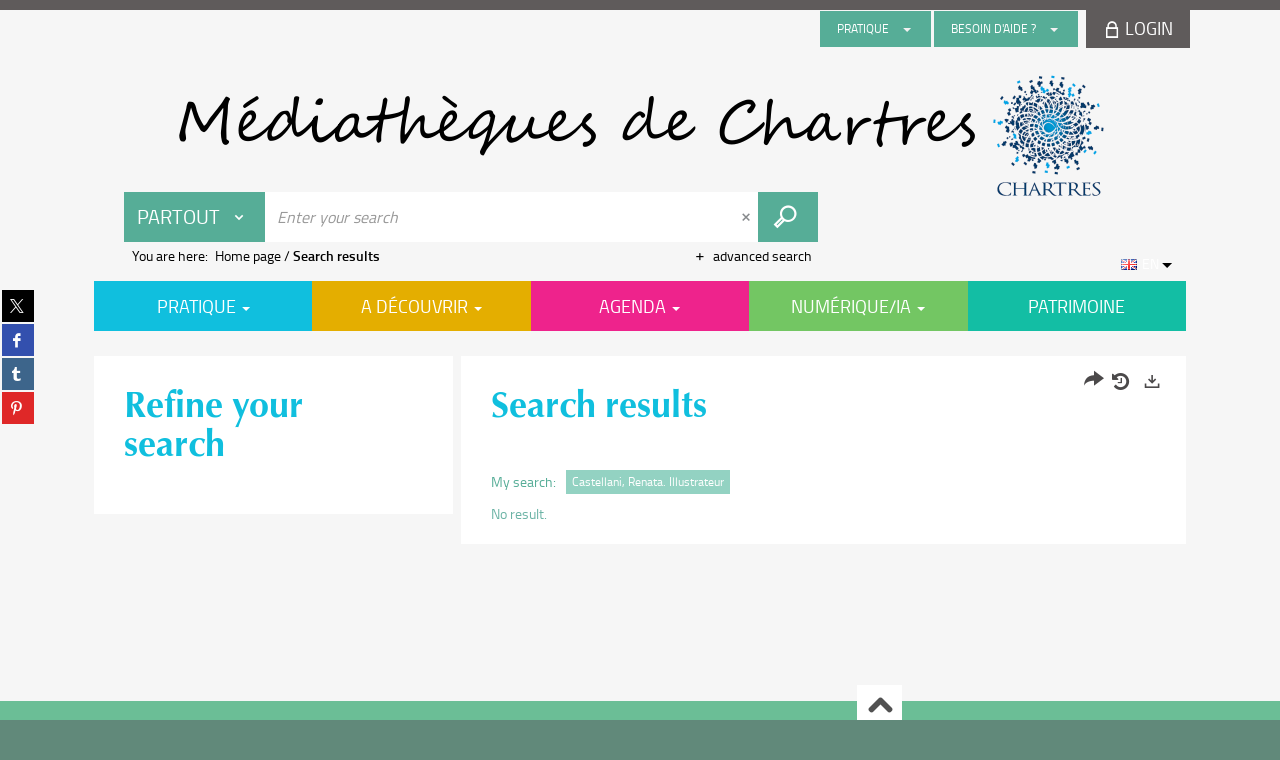

--- FILE ---
content_type: text/html; charset=utf-8
request_url: https://mediatheque.chartres.fr/Default/search.aspx?SC=DEFAULT&QUERY=Authority_id_idx%3A1268208&QUERY_LABEL=Castellani%2C+Renata.+Illustrateur&_lg=en-GB
body_size: 31681
content:
<!DOCTYPE html><html lang="en-GB" dir="ltr" xmlns="http://www.w3.org/1999/xhtml"><head><link rel="shortcut icon" type="image/x-icon" href="/ui/skins/default/images/favicon-std.ico" /><link rel="icon" type="image/x-icon" href="/ui/skins/default/images/favicon-std.ico" /><link rel="apple-touch-icon" href="/ui/skins/default/images/apple-touch-icon.png?v=24.3.9463.2" /><meta http-equiv="content-type" content="text/html; charset=utf-8" /><meta http-equiv="X-UA-Compatible" content="IE=edge" /><meta name="DC.Language" content="en-GB" /><title>Search - Default site</title><meta name="keywords" content=";" /><meta name="robots" content="noindex, follow" /><meta name="og:locale" property="og:locale" content="en_GB" /><meta name="og:type" property="og:type" content="article" /><meta name="og:url" property="og:url" content="?_lg=en-GB" /><script>
      master = window.master || { };
      window.addEventListener("DOMContentLoaded", function () {
      master.DOMContentLoaded = true; // readyState n'est pas fiable, notamment readyState "interactive"
      });
      master.onDOMContentLoaded = function (callback) {
      if (master.DOMContentLoaded) {
      callback();
      } else {
      window.addEventListener("DOMContentLoaded", function () {
      callback();
      });
      }
      };
    </script><script>
      master.onDOMContentLoaded(function () {
      master.lazyLoadInstance = new LazyLoad({
      elements_selector: '.lazy',
      callback_loaded: function (el) {
      var event;
      var eventString = 'LazyLoad::Loaded';
      
      try {
      // !IE
      event = new CustomEvent(eventString, {});
      } catch (err) {
      // IE
      event = document.createEvent('CustomEvent');
      event.initCustomEvent(eventString, false, false, {});
      }
      
      el.dispatchEvent(event);
      },
      callback_finish: function () {
      master.lazyLoadFinished = true;
      var event;
      var eventString = 'LazyLoad::Finished';
      
      try {
      // !IE
      event = new CustomEvent(eventString, {});
      } catch (err) {
      // IE
      event = document.createEvent('CustomEvent');
      event.initCustomEvent(eventString, false, false, {});
      }
      
      window.dispatchEvent(event);
      }
      });
      });
    </script><base target="_top" /><meta name="HandheldFriendly" content="True" /><meta name="MobileOptimized" content="320" /><meta name="viewport" content="width=device-width, initial-scale=1, minimum-scale=1, maximum-scale=5, user-scalable=yes" /><!--Syracuse Front Javascript Libraries--><script type="text/javascript">
      
      //<![CDATA[
      
        var CFInstance = 'EXPLOITATION'; //Backward compatibility
        var ErmesManager = window.ErmesManager || {};
        ErmesManager.BasePath = '/';
        ErmesManager.BaseUrl = 'https://mediatheque.chartres.fr/';
        ErmesManager.ErmesJgrowlParams = '{"position": "top-right" , "closer" : false , "closerTemplate" : "&lt;div&gt;Fermer toutes les notifications&lt;/div&gt;"}';
        ErmesManager.WsQueryString = '';
        ErmesManager.ResetPasswordAllowed = 'true';
        ErmesManager.BaseUri = 'https://mediatheque.chartres.fr';
        
      
        ErmesManager.config = {};
        ErmesManager.config.LegacyHoldingMode=false;
        ErmesManager.config.CloudServicesBaseUrl='https://community.syracuse.cloud/EXPLOITATION/';
        ErmesManager.config.HoldingActions={NoteEnabled:false, ProvisionNoteEnabled:false};
        ErmesManager.config.RegistrationRenewalAllowed = false;
        ErmesManager.config.IlsChooseReservationPlaceEnabled = false;
        ErmesManager.config.HeaderDisplayMode = 'default';
        ErmesManager.config.HeaderFixedMode = false;
        ErmesManager.config.CasAuthenticationEnabled = false;
        ErmesManager.config.CasAuthenticationProvider = '';
        ErmesManager.config.ResetPasswordAllowed = true;
        ErmesManager.config.RegistrationAllowed = false;
        ErmesManager.config.ResetPasswordPage = 'https://mediatheque.chartres.fr/Default/resetpassword.aspx';
        ErmesManager.config.RegistrationPage = 'https://mediatheque.chartres.fr/Default/register.aspx';
        ErmesManager.config.AuthenticationAlertsCount = '0';
		    ErmesManager.config.AuthenticationManyAlertsMessage = '(0 alerts)';
		    ErmesManager.config.AuthenticationSingleAlertsMessage = '(1 alert)';
        ErmesManager.config.RememberMe = true;
        ErmesManager.config.IsFormAuthenticationProvider = true;
        ErmesManager.config.EnableHoldingsAnonymousBookingMessage = 'true' === 'true';
        ErmesManager.config.EnableHoldingPlacesTopLevelFilter = 'false' === 'true';
        ErmesManager.config.EnableHoldingsSubscriptionCollapsed = false;
        ErmesManager.config.EnableHoldingsSubscriptionAlwaysShow = false;
				ErmesManager.config.AuthenticationFormBackgroundImageUrl = '';
        ErmesManager.config.AuthenticationFormIsFirstPosition = 'true' === 'true';
        ErmesManager.config.AuthenticationFormDialogWidth = 650;
        ErmesManager.config.AuthenticationIdentityBindingEnabled = false;
				ErmesManager.config.SearchMode = 'DEFAULT';
        ErmesManager.config.AuthenticationIdentityBindingAllowedModes = [
          
      
        ];
        ErmesManager.config.AuthenticationFormModeButtonWidth = 216;
        
        ErmesManager.config.SearchAssistantPreselectMode = 'false' === 'true';
        ErmesManager.COOKIES_FORM = 'ErmesForms_Default';
        ErmesManager.COOKIES_SEARCH = 'ErmesSearch_Default';
        ErmesManager.isAuthenticate = false;
        ErmesManager.deactivateDetailedView=true;
        ErmesManager.config.ShareResultsByMailEnabled = true;

        ErmesManager.userInfos = {};
        ErmesManager.userInfos.UniqueIdentifier = 'BUILTIN-ANONYMOUS';
        ErmesManager.userInfos.SubscriptionExpirationMessage = '';
        ErmesManager.userInfos.UserAlertsMessages = '';
        ErmesManager.userInfos.PartnerSiteOfIntervention = '';
        ErmesManager.userInfos.HasPseudo = 'false';
        ErmesManager.userInfos.UserNameOrPseudo = 'Utilisateur anonyme';
        
        ErmesManager.rights = {};
        ErmesManager.rights.MemorizeSearch = false;
        ErmesManager.rights.Portal_1005 = false;
        ErmesManager.rights.Portal_1201 = false;
        ErmesManager.rights.Portal_1400 = false;
        ErmesManager.rights.Portal_1151 = false;
        ErmesManager.rights.Portal_2503 = false;
        ErmesManager.rights.Portal_2504 = false;
        ErmesManager.rights.Portal_3053 = false;

        ErmesManager.labels = {
          YesText: 'Yes',
NoText: 'No',
OkText: 'OK',
CancelText: 'Cancel',
ListIndexText: '{0} of {1}',
CloseModalTitle: 'Close this window',
DeleteText: 'Delete',
Ext_toolbar_Paging_beforePageText: 'Page',
Ext_toolbar_Paging_afterPageText: 'of {0}',
Portal_DetailHoldingLabel: 'Copies',
Portal_ResultsReserveDocument: 'Reserve',
Portal_HoldingActionLoanLabel: 'Reserve',
Portal_HoldingActionExpoLabel: 'Open the calendar',
Portal_HoldingSite: 'Site',
Portal_HoldingLocalisation: 'Location',
Portal_HoldingSection: 'Section',
Portal_HoldingCote: 'Call number',
Portal_HoldingType: 'Type',
Portal_HoldingStatut: 'Status',
Portal_HoldingDateBack: 'Return date',
Portal_HoldingActionsLabel: 'Actions',
Portal_HoldingProvisionLabelDisplay: 'Choose your place of availability',
Portal_ReservationDialogChooseLibraryDefaultSelectionText: '---',
Portal_HoldingsMobileIsAvailableLabel: 'Available to {0}',
Portal_HoldingsMobileNotAvailableLabel: 'Expected return on {0}',
Portal_HoldingsMobileNotAvailableSiteLabel: 'at {0}',
Portal_ReservationDialogCancelTitle: 'Close the reservation window',
Portal_ReservationDialogTitle: 'Choose the library',
Portal_ReservationDialogText: 'You wish to reserve a copy.',
Portal_ReservationDialogChooseLibrary: 'Choose the library :',
Portal_ReservationDialogChooseLibraryDefaultSelectionText: '---',
Portal_FormFieldRequiredText: 'This field is required',
Portal_ReservationDialogValidText: 'Reserve',
Portal_ReservationDialogCancelText: 'Cancel',
Portal_HoldingAddNoteModalTitle: 'Adding a reservation note',
Portal_HoldingAddNoteModalCloseTitle: 'Fermer la fenêtre d\'ajout d\'une note de réservation',
Portal_HoldingAddNoteModalPlaceholder: 'Enter your optional reservation note here',
Portal_HoldingsStatementView: 'Consult',
Portal_DetailHoldingsStatementLabel: 'Collection statuses',
Portal_HoldingsStatementSite: 'Site',
Portal_HoldingsStatementLocalisation: 'Location',
Portal_HoldingsStatementSection: 'Section',
Portal_HoldingsStatementCote: 'Call number',
Portal_HoldingsStatementWhenStart: 'Start',
Portal_HoldingsStatementWhenEnd: 'End',
Portal_HoldingsStatementGap: 'Gaps',
Portal_HoldingsStatementRange: 'Scope',
Portal_HoldingsStatementStartNumber: 'Start number',
Portal_HoldingsStatementEndNumber: 'End number',
Portal_HoldingsStatementWhenStartAsText: 'Start',
Portal_HoldingsStatementWhenEndAsText: 'End',
Portal_ReservationDialogSelectText: 'Select',
Portal_ReservationSecondDialogChooseLibrary: 'Choose the withdrawal library',
Portal_ReservationSecondDialogTitle: 'Choose the withdrawal library',
Portal_ReservationSecondDialogValidText: 'Confirm the reservation',
Portal_ReservationSecondDialogValidTitle: 'Confirm this reservation',
Portal_ReservationDialogExcludedLocationText: 'Non reservable',
Portal_ReservationSecondDialogYourLibraryIs: 'Your withdrawal location is: {0}',
Portal_MyAccountPreferencesHeaderTitle: 'My search preferences',
Portal_MyAccountPreferencesHeaderIntro: 'You can configure the criteria applying to each of the following search contexts',
Portal_MyAccountPreferencesItemIntroPreselection: 'You have selected:',
Portal_MyAccountPreferencesItemIntroNoPreselection: 'No criterion selected.',
Portal_MyAccountPreferencesItemEdit: 'Change',
Portal_CasAuthenticationText: 'Internal access',
Portal_ExternalAuthenticationText: 'External access',
Portal_LogonTitle: 'Login',
Portal_LogonModalCloseTitle: 'Close the connection window',
Portal_DisabledAccountLogonTitle: 'Authentication failure',
Portal_LoginText: 'ID',
Portal_LoginPlaceholderText: 'ID',
Portal_PasswordText: 'Password',
Portal_PasswordPlaceholderText: 'Password',
Portal_LogonForgottenPasswordText: 'Forgotten password ?',
Portal_LogonRegisterMessage: 'Don\'t have an account yet ?',
Portal_LogonRegisterNowText: 'I would like to register',
Portal_ErrorHappened: 'An error occurred',
Portal_CaptureCurrentSearch: 'Capture search',
Portal_CaptureSearchName: 'Name',
Portal_ShareSearchShowMoreOptions: 'More criteria',
Portal_ShareSearchHideMoreOptions: 'Hide the criteria',
Portal_AdvancedCaptureSearchTitle: 'Share the search',
Portal_CaptureSearchModifyTitle: 'Arguments modification',
Portal_CaptureSearcResultTitle: 'Overview',
Portal_CancelText: 'Cancel',
Portal_ShareSearchPermalinkCopy: 'Copy the URL to the clipboard',
Portal_ShareSearchPermalinkPreview: 'Search overview - New window',
Portal_CaptureSearchCopyJson: 'Copying the capture to the clipboard',
Portal_ShareSearchPermalinkModalLabel: 'Give a name to the search then click on "Copy URL to clipboard" to retrieve the URL of your search',
Portal_CaptureClipboardCopyDone: 'The capture has been copied to your clipboard',
Portal_UrlClipboardCopyDone: 'The link has been copied to your clipboard',
Portal_CaptureSearchCancelTitle: 'Cancel this search capture',
Portal_CaptureNotice: 'Capture the record',
Portal_ShareSearchCancelTitle: 'Cancel this search share',
Portal_SearchPreferencesModalTitle: 'Memorise search criteria',
Portal_SearchPreferencesIntroText: 'The chosen criteria will be applied for every search "{0}".',
Portal_PreselectFacetsCancelTitle: 'Cancel this modification',
Portal_PreselectFacetsInfoNoPreferenceNoPreselection: 'You have not yet memorized any criteria in your account.',
Portal_MyAccountPreferencesItemSearch: 'Search',
Portal_CloseModalTitle: 'Close this window',
Portal_AnonymousHoldingInfo: 'To reserve a copy, it is necessary to be authenticated. Reservations depend on your current subscription.',
Portal_HoldingInSubscription: 'In my subscription ({0})',
Portal_HoldingNotInSubscription: 'Outside subscription ({0})',
Portal_HoldingBookingTooltipCantRenew: 'Reservation impossible',
Portal_PersoAuthentificationMyAccountLink: 'Login',
Portal_RememberMeText: 'Stay connected',
Portal_HoldingActionProvisonRequestLabel: 'Request consultation',
Portal_HoldingProvisionTooltipDescription: 'Make a made available request for this copy',
Portal_ProvisionDialogCancelTitle: 'Cancel the consultation request',
Portal_ProvisionDialogTitle: 'On-site consultation request',
Portal_ProvisionDialogValidText: 'Confirm the request',
Portal_ProvisionDialogCancelText: 'Cancel',
Portal_ProvisionDialogContentHeaderText: '&lt;div class="alert alert-info" role="alert"&gt;\n &lt;span class="glyphicon glyphicon-info-sign" aria-hidden="true"&gt;&lt;/span&gt;\n &lt;span class="sr-only"&gt;&lt;/span&gt;\n &lt;span class="provision-body-header-description"&gt;This document will be made available for consultation on site at the &lt;span class="provision-body-header-library"&gt; opening hours of the {0}&lt;/span&gt;&lt;/span&gt;&lt;p&gt;\n&lt;/p&gt;&lt;/div&gt;',
Portal_ProvisionDialogContentFooterText: 'Do you confirm the consultation request of &lt;b&gt;" {0} "&lt;/b&gt;?',
Portal_DownloadText: 'Download',
Portal_SearchFormFieldOrIndicator: '- or -',
Portal_SearchFormSelectFieldNoResult: 'No result for "{0}"',
Portal_SearchFormSelectFieldStartTyping: 'Start typing to search',
Portal_SearchFormThesaurusFieldLoadingText: 'Chargement...',
Portal_SearchFormThesaurusFieldNoResultsText: 'Aucun résultat',
Portal_SearchFormSelectFieldAddNewEntry: 'If the value is not in the list, click here to add it',
Portal_SearchFormFieldValidationErrorMessage: 'This field is required',
Portal_SearchFormFieldRequiredSelectionErrorMessage: 'Please select or create a value',
Portal_FormAdvanceSearchTitle: 'Confirm your search',
Portal_FormSearchLabel: 'Search',
Portal_FormAdvanceClearTitle: 'Delete your entries from the search form',
Portal_FormClearLabel: 'Clear',
Portal_SearchFormResetField: 'Delete the value',
Portal_ErmesSearchBoxHint: 'Enter your search',
Portal_SearchFormHeadingTitle: 'Advanced search',
Portal_SearchFormAddHiddenFieldTitle: 'Add a criterion to the advanced search form',
Portal_SearchFormAddHiddenFieldLabel: 'Add a criterion',
Portal_SearchFormAddHiddenFieldModalDescription: 'The criterion will be added to the search form',
Portal_SearchFormFieldDateRangeToLabel: 'to',
Portal_SearchFormAddHiddenFieldModalTitle: 'Choose a search criterion',
Portal_ErmesSearchTitle: 'Search',
Portal_BtnSearchFieldClear: 'Clear the search field',
Portal_BtnSearchFieldSubmit: 'Start the perimeter search {0}',
Portal_AdvancedSearchFormLabel: 'Recherche avancée sur le périmètre {0}',
Portal_LogonConnectWithAnotherIdentity: 'or',
Portal_LogonButtonText: 'Login',
Portal_LogonButtonShowForm: 'Form',
BackText: 'Return',
Portal_LogonFilterMode: 'Filter',
Portal_LogonInformationText: 'To log in',
Portal_NewItemFlagDefaultLabel: 'New item',
Portal_SerialDialogCancelTitle: 'Close the journal issue window',
Portal_SerialDialogClose: 'Close',
Portal_HoldingSerialNumber: 'Release number/date',
Portal_SerialDialogTitle: 'Detail of the journal issue numbers',
Portal_HoldingSerialLocalisation: 'Location',
Portal_HoldingSerialSection: 'Section',
Portal_HoldingSerialCallNumber: 'Côte',
Portal_HoldingSerialStatus: 'Statut',
Portal_HoldingSerialEx: 'Copy',
Portal_SerialColumnDisplayTitle: 'See the journal issues',
Portal_SerialColumnButton: 'See',
Portal_SerialColumnButtonLoading: 'Retrieval in progress...',
Portal_HoldingNothingInSubscription: 'There is no copy available at the moment.',
Portal_HoldingConsultOnline: 'Consult online',
Portal_HoldingBookingTooltipCantConsult: 'Consultation impossible',
Portal_HoldingBookingTooltipCantConsultDescription: 'This work is already being consulted, please try again later',
Portal_DetailHoldingsMapControlHomeTooltip: 'Display all the copies',
Portal_DetailHoldingsMapControlLocationTooltip: 'Display my current position',
Portal_DetailHoldingsMapControlLocationDeniedTooltip: 'Your current position is not available',
Portal_DetailHoldingsMapCurrentLocationMarkerTooltip: 'Your current position',
Portal_DetailHoldingsMapOffMapHoldingsLabel: 'Copies off the map',
Portal_DetailHoldingsMapLibraryMoreDetails: 'More information...',
Portal_BiblioMapsLinkLabel: 'BiblioMaps',
Portal_BiblioMapsHeaderColumnLabel: 'BiblioMaps',
TermSynonymLabel: '{0} (used for {1})',
TermNeighborLabel: '{0} (associated with {1})',
TermRedirectionLabel: '{0} (new term for {1})',
TermRedirectionSourceLabel: '{0} (old term for {1})',
Portal_ReservationDialogSingleHoldingPlaceText: 'The copy will be made available in the library:',
Portal_ReservationDialogSingleHoldingPlacetitle: 'Confirm the reservation',
Portal_DetailSessionLabel: 'Sessions',
Portal_HoldingActionSessionLabel: 'S\'inscrire',
Portal_AnonymousCalendarSessionInfo: 'Pour s\'inscrire à une session, il est nécessaire d\'être authentifié.',
Portal_BasketRenamePromptTitle: 'Rename the list',
EndDateText: 'End date',
StartDateText: 'Start date',
Portal_DetailPanelTitleCalendarSessions: 'Register at',
Portal_TypeaheadNoResultStatus: 'No suggestion',
Portal_TypeaheadResultsStatus: '{0} suggestions available',
Portal_SearchFormAddFieldTitle: 'Add a restriction "{0}"',
Portal_SearchFormRemoveFieldTitle: 'Delete the restriction "{0}"',
Portal_ILSClientCancelCalendarReservation: 'Annulation d\'inscription',
Portal_ILSClientCancelReservation: 'Annulation de réservation',
Portal_ILSClientConfirmCancelCalendarReservationMessage: 'Confirmez-vous l\'annulation de votre inscription ?',
Portal_ILSClientConfirmCancelCalendarReservationTitle: 'Annulation de votre inscription',
Portal_ILSClientConfirmCancelReservationMessage: 'Confirmez-vous l\'annulation de votre réservation ?',
Portal_ILSClientConfirmCancelReservationTitle: 'Annulation de votre réservation',
Portal_CancelHoldingActionSessionLabel: 'Annuler votre inscription',
Portal_CancelHoldingActionLoanLabel: 'Annuler votre réservation',
Portal_HoldingSerialUtilisation: 'Utilisation',
Portal_CalendarSessionIsCycleInfo: 'La formation est un cycle sur plusieurs sessions qui doivent toutes être suivies. L\'inscription vaut pour toutes les sessions du cycle.',
Portal_GlobalActionPlay: 'See the selection',
Portal_GlobalActionEmpty: 'Clear',
Portal_GlobalActionBindToSelections: 'Assign to selections',
Portal_GlobalActionDetailVisible: 'Detail of the current selection, displayed below',
Portal_GlobalActionDetailHidden: 'Detail of the current selection, hidden',
Portal_CurrentSelectionTitle: 'Current selection',
Portal_ShareSearchPermalink: 'Share the search URL',
Portal_selectionActionsLabel: 'Actions:',
Portal_SendSearchResults_PopupTitle: 'Send by email'
        };

        ErmesManager.labels.Portal_AuthenticationFormModeButtonSeparatorText = '';
        ErmesManager.labels.Portal_Authentication_FormHtmlContent = '';
        ErmesManager.labels.HoldingAddNoteModalPlaceholder = 'Enter your optional reservation note here';
        ErmesManager.labels.HoldingAddNoteModalTitle = 'Adding a reservation note';
        ErmesManager.labels.HoldingAddNoteModalCloseTitle = 'Fermer la fenêtre d\'ajout d\'une note de réservation';
        ErmesManager.labels.CloseText = 'Close';
        ErmesManager.labels.ReportThumbnailWrongUrl = 'The resource Portal|ReportThumbnailWrongUrl is not defined.';
        ErmesManager.labels.ReportThumbnailModalTitle = 'Confirmation';
        ErmesManager.labels.ReportThumbnailModalBody = 'Do you confirm the reporting of this thumbnail ?&lt;br/&gt;&lt;div style="text-align:center;margin:5px"&gt;&lt;img src="{0}"/&gt;&lt;/div&gt;';
        ErmesManager.labels.ErmesHeaderAccountWip = 'Retrieving your account in progress...';
        ErmesManager.labels.ErrorHappened = 'An error occurred';
        ErmesManager.labels.UnexpectedServerResponse = 'Unexpected response format';
        ErmesManager.labels.GrowlErrorTitle = 'Error';
        ErmesManager.labels.TooltipLoading = 'Loading in progress...';
        ErmesManager.labels.CaptureSearchChooseRendering = 'Display';
        ErmesManager.labels.CaptureSearchChooseNumber = 'Number of records to display';
        ErmesManager.labels.CaptureSearchTitle = 'Capture search';
        ErmesManager.labels.CommentModalValid = 'Confirm';
        ErmesManager.labels.CommentModalCancel = 'Cancel';
        ErmesManager.labels.CommentWasSuccessfullyDeleted = 'The comment has been deleted';
        ErmesManager.labels.NoteWasSuccessfullyDeleted = 'The note has been successfully deleted';
        ErmesManager.labels.SelectionModalClose = 'Close';
        ErmesManager.labels.ConfirmBoxConfirm = 'Confirm';
        ErmesManager.labels.ConfirmBoxCancel = 'Cancel';
        ErmesManager.labels.PublicSearchFormValid = 'Confirm';
        ErmesManager.labels.PublicSearchFormCancel = 'Cancel';
        ErmesManager.labels.PrivateSearchFormValid = 'Confirm';
        ErmesManager.labels.PrivateSearchFormCancel = 'Cancel';
        ErmesManager.labels.ExpositionResaFormValid = 'Forward the request';
        ErmesManager.labels.ExpositionResaFormClose = 'Close';
        ErmesManager.labels.EnrichissementsLoading = 'Loading in progress, please wait';
        ErmesManager.labels.BasketPageTitle = 'My bookmarks';
        ErmesManager.labels.SelectionPageTitle = 'Current selection';
        ErmesManager.labels.ErmesSearchPageTitle = '{0} - Search';
        ErmesManager.labels.ErmesSearchLoadingPageTitle = 'Loading';
        ErmesManager.labels.ErmesSearchDetailPageTitle = '{0}';
        ErmesManager.labels.TagPageTitle = 'Tag';
        ErmesManager.labels.HoldingHelpHoldingMultiple = 'Tick the copies you are interested in. The first available copy from your selection will be reserved';
        ErmesManager.labels.HoldingHelpHoldingPlace = 'Choose your place of availability';
        ErmesManager.labels.CaptureSearchStandardRendering = 'Miniatures';
        ErmesManager.labels.CaptureSearchShortRendering = 'Short';
        ErmesManager.labels.CaptureSearchScrollingRendering = 'Railways';
        ErmesManager.labels.ErmesFormTitle = 'Advanced search';
        ErmesManager.labels.CalendarEventTitleSingular = 'event';
        ErmesManager.labels.CalendarEventTitlePlural = 'events';
        ErmesManager.labels.ValidateEventSubscription = 'Confirm registration';
        ErmesManager.labels.CancelText = 'Cancel';
        ErmesManager.labels.BackText = 'Return';
        ErmesManager.labels.AgendaCalendarHelpTooltip = 'Select a range of dates to refine your search';
        ErmesManager.labels.ExportLinkFold = 'Export, hidden';
        ErmesManager.labels.ExportLinkUnFold = 'Export, displayed';
        ErmesManager.labels.AddNewTagNotice = 'Add this new tag';
        ErmesManager.labels.AddNewTagName = 'Name of the new tag to add on';
        ErmesManager.labels.ErrorAuthenticateInput = 'to check';
        ErmesManager.labels.PasswordLostAuthenticate = 'Forgotten password';
        ErmesManager.labels.ErrorAuthenticatePage = 'Error during identification';
        ErmesManager.labels.SurveyMessageConfirmVote = 'Thank you for voting';
        ErmesManager.labels.SurveyVotedAlready = 'You have already voted';
        ErmesManager.labels.RoyalSliderStatePause = 'Play the carousel.';
        ErmesManager.labels.RoyalSliderStatePlay = 'Put the carousel on hold.';
        ErmesManager.labels.SearchQueryAllDocument = 'All the documents';
        ErmesManager.labels.DefaultDropdownItemSelectedFormat = '{0}, selected';
        ErmesManager.labels.JGrowlCloserMessage = 'Close all the messages';
        ErmesManager.labels.RoyalSliderLabels_ArrowRight = 'Next content';
        ErmesManager.labels.RoyalSliderLabels_ArrowLeft = 'Previous content';
        ErmesManager.labels.RoyalSliderLabels_FullScreen = 'Run the slider in full screen';
        ErmesManager.labels.RoyalSliderLabels_PlayVideo = 'Play the video';
        ErmesManager.labels.RoyalSliderLabels_NavSelected = ', selected';
        ErmesManager.labels.FacetCollectionDisplayed = ', displayed';
        ErmesManager.labels.FacetCollectionCollapsed = ', hidden';
        ErmesManager.labels.ErrorModalFieldRequiredAccessibility = 'You have omitted this required field.';
        ErmesManager.labels.RoyalSliderBulletContentNotSelected = 'Display content {0}';
        ErmesManager.labels.RoyalSliderBulletContentSelected = 'Content {0} - displayed';
        ErmesManager.labels.RssFeedLinkTitle = 'Get the RSS feed, new window';
        ErmesManager.labels.CnilBannerContent = 'By continuing to browse this site, you accept the use of cookies by our services as well as third party audience measurement services.&lt;br/&gt;&lt;a href="/charte-cookies.aspx"&gt;To find out more and to set up cookies...&lt;/a&gt;';
        ErmesManager.labels.SuggestionSearch = 'Search by suggestion';
        ErmesManager.labels.SdiMemorySearchSubscribeNewsLettersSuccess = 'You are now subscribed to this newsletter';
        ErmesManager.labels.SdiMemorySearchSubscribeSuccess = 'You are now subscribed to this search';
        ErmesManager.labels.DetailHoldingsVerify = 'Checking of available copies ...';
        ErmesManager.labels.RenewLoanSuccess = 'Successful extension.';
        ErmesManager.labels.RenewLoanErrorNotSpecified = 'Unspecified error.';
        ErmesManager.labels.CancelReservationSuccess = 'Successful cancellation.';
        ErmesManager.labels.CancelReservationErrorNotSpecified = 'Unspecified error.';
        ErmesManager.labels.ContributionFormSending = 'Sending in progress...';
        ErmesManager.labels.ContributionFormSuccess = 'Your contribution has been taken into account.';
        ErmesManager.labels.GetErrorHolding = 'Error while retrieving the copy';
        ErmesManager.labels.GetNotAvaibleHolding = 'Unavailable';
        ErmesManager.labels.ConfirmDialogBasketTitle = 'Clear all bookmarks';
        ErmesManager.labels.ConfirmDialogBasketFolderTitle = 'Delete the list "{0}"';
        ErmesManager.labels.ConfirmDialogBasketText = 'Do you confirm the deletion of all documents from your bookmarks? This action will be irreversible.';
        ErmesManager.labels.ConfirmDialogBasketTextByFilter = 'Do you confirm the deletion of the list "{0}"?';
        ErmesManager.labels.PnbConfirmBoxTitle = 'The resource Portal|PnbConfirmBoxTitle is not defined.';
        ErmesManager.labels.PnbConfirmBoxMessage = '&lt;div class="row alert alert-info" style="text-align:center;"&gt;\nYou are about to borrow a digital item, please confirm your choice.\n&lt;/div&gt;\n&lt;div class="row adobe-info" style="margin-top:40px; text-align:center;"&gt;\n &lt;p style="margin-bottom: 10px;"&gt;\n In order to download your book, Adobe Digital Editions software is required.\n &lt;/p&gt;\n &lt;p&gt;\n Visit &lt;a href="http://www.adobe.com/fr/products/digital-editions/download.html" target="_blank"&gt;this page&lt;/a&gt; to install it.\n &lt;/p&gt;\n &lt;/div&gt;';
        ErmesManager.labels.searchLabelDefault = 'Document search';
        ErmesManager.labels.RecongnitionLabelInput = 'Voice recognition...';
        ErmesManager.labels.StartSearch = 'Start the perimeter search {0}';
        ErmesManager.labels.SearchFormLabel = 'Recherche sur le périmètre {0}';
        ErmesManager.labels.MyAccountAddToBasketNothingSelected = 'Please select at least one document.';
        ErmesManager.labels.Portal_CancelReservationNoReservationSelected = 'Please select at least one document.';
        ErmesManager.labels.Portal_CancelReservationConfirmTitle = 'Confirm this cancellation';
        ErmesManager.labels.Portal_CancelReservationCancelTitle = 'Cancel this cancellation';
        ErmesManager.labels.Portal_PreselectFacetsInfoNoPreference = 'Memorise the criteria in your account.';
        ErmesManager.labels.Portal_PreselectFacetsInfoPreferenceEqualsPreselection = 'The criteria are memorised in your account.';
        ErmesManager.labels.Portal_PreselectFacetsInfoPreferenceIsNotPreselection = 'The criteria are different from those memorised in your account.';
        ErmesManager.labels.Portal_PreselectFacetsInfoPreferenceRestoreSuccess = 'The criteria have been restored.';
        ErmesManager.labels.Portal_PreselectFacetsInfoPreferenceSaveSuccess = 'The criteria have been memorised.';
        ErmesManager.labels.Portal_PreselectFacetsInfoPreferenceSaveTooltip = 'Memorise the search criteria in your account.';
        ErmesManager.labels.Portal_PreselectFacetsInfoPreferenceValidateTooltip = 'Confirm the selected criteria.';
        ErmesManager.labels.Portal_PreselectFacetsInfoPreferenceRestoreTooltip = 'Restore the search criteria memorised in your account.';
        ErmesManager.labels.Portal_PreselectFacetsResetButton = 'Delete all';
        ErmesManager.labels.Portal_PreselectFacetsValidateButton = 'Confirm';
        ErmesManager.labels.Portal_PreselectFacetsSaveButton = 'Memorise';
        ErmesManager.labels.Portal_PreselectFacetsCancelButton = 'Cancel';
        ErmesManager.labels.Portal_PreselectFacetsModalTitle = 'Pre-select search criteria';
        ErmesManager.labels.Portal_PreselectFacetsIntroText = 'The selected criteria will be applied for the duration of the session to each search "{0}".';
        ErmesManager.labels.Portal_PreselectFacetsSelectedInfo = 'You have selected:';
        ErmesManager.labels.Portal_PreselectFacetsSelectedInfoEmpty = 'No criterion selected.';
        ErmesManager.labels.Portal_PreselectFacetsRestoreButton = 'Restore';
        ErmesManager.labels.Portal_FacetCollectionCollapsed = ', hidden';
        ErmesManager.labels.Portal_FacetCollectionDisplayed = ', displayed';
        ErmesManager.labels.Portal_SearchHistoryTableDateHeader = 'When';
        ErmesManager.labels.Portal_SearchHistoryTableScenarioHeader = 'Where';
        ErmesManager.labels.Portal_SearchHistoryTableSearchHeader = 'Search';
        ErmesManager.labels.Portal_SearchHistoryTableFiltersHeader = 'Filters';
        ErmesManager.labels.Portal_SearchHistoryTableCountHeader = 'Results';
        ErmesManager.labels.Portal_SearchHistoryTableActionHeader = 'Actions';
        ErmesManager.labels.Portal_SearchHistoryModalTitle = 'Your searches history';
        ErmesManager.labels.Portal_SearchHistoryModalCloseTitle = 'Fermer la fenêtre d\'historique de vos recherches';
        ErmesManager.labels.Portal_SearchHistoryCancelButton = 'Close';
        ErmesManager.labels.Portal_SearchHistoryItemSearchAction = 'Start the search';
        ErmesManager.labels.Portal_SearchHistoryItemMemorizeAction = 'Memorise in your account';
        ErmesManager.labels.Portal_SearchHistoryItemRemoveAction = 'Delete';
        ErmesManager.labels.Portal_RawRecordClipboardCopyButton = 'Copy this document to the clipboard';
        ErmesManager.labels.Portal_RawRecordClipboardCopyDone = 'The document has been copied to your clipboard';
        ErmesManager.labels.Portal_RawRecordPopupTitle = 'Native xml document';
        ErmesManager.labels.Portal_ExpositionResaWindowLabel = 'Make an animation tool reservation request';
        ErmesManager.labels.Portal_ExpositionResaWindowCloseTitle = 'Fermer la fenêtre de demande de réservation d\'outil d\'animation';
        ErmesManager.labels.Portal_ExpositionResaBookingTypeHolding = 'Reservation';
        ErmesManager.labels.Portal_ExpositionResaBookingTypeHoldingRequest = 'Reservation request';
        ErmesManager.labels.Portal_ExpositionResaBookingTypeLoan = 'Loan';
        ErmesManager.labels.Portal_CancelText = 'Cancel';
        ErmesManager.labels.Portal_BackText = 'Return';
        ErmesManager.labels.Portal_ExpositionResaFormValid = 'Forward the request';
        ErmesManager.labels.Portal_ExpositionResaFetchBookings = 'Checking of the reservations concerning this animation tool';
        ErmesManager.labels.Portal_ExpositionResaNewRange = 'Your choice of dates';
        ErmesManager.labels.Portal_AgendaDatepickerFromDate = 'From';
        ErmesManager.labels.Portal_AgendaDatepickerToDatee = 'To';
        ErmesManager.labels.Portal_SubscriptionExpirationWarningDescription = 'Consider coming to the library to renew your subscription.';
        ErmesManager.labels.Portal_SubscriptionExpirationWarningTitle = 'Information about your subscription';
        ErmesManager.labels.Portal_AccountWarningTitle = 'Information about your account';
        ErmesManager.labels.Portal_AuthenticationAlertRenewRegistrationBtnText = 'Click here to access my profile';
        ErmesManager.labels.Portal_AuthenticationAlertVirtualPurseBtnText = 'Click here to access my wallet';      
        ErmesManager.labels.Portal_ShowExpirationWarningCancelTitle = 'Close this alert';
        ErmesManager.labels.Portal_ProvisionDialogCancelTitle = 'Cancel the consultation request';
        ErmesManager.labels.Portal_ProvisionDialogTitle = 'On-site consultation request';
        ErmesManager.labels.Portal_ProvisionDialogValidText = 'Confirm the request';
        ErmesManager.labels.Portal_ProvisionDialogCancelText = 'Cancel';
        ErmesManager.labels.Portal_ProvisionDialogContentHeaderText = '&lt;div class="alert alert-info" role="alert"&gt;\n &lt;span class="glyphicon glyphicon-info-sign" aria-hidden="true"&gt;&lt;/span&gt;\n &lt;span class="sr-only"&gt;&lt;/span&gt;\n &lt;span class="provision-body-header-description"&gt;This document will be made available for consultation on site at the &lt;span class="provision-body-header-library"&gt; opening hours of the {0}&lt;/span&gt;&lt;/span&gt;&lt;p&gt;\n&lt;/p&gt;&lt;/div&gt;';
        ErmesManager.labels.Portal_ProvisionDialogContentFooterText = 'Do you confirm the consultation request of &lt;b&gt;" {0} "&lt;/b&gt;?';
        ErmesManager.labels.Portal_ExpositionBookingCalendarLabel = 'Reservation calendar';
        ErmesManager.labels.Portal_ExpositionBookingHelpUserLigde = 'Veuillez choisir une date de début et de fin de réservation sur le calendrier ci-dessous.';
        ErmesManager.labels.Portal_ExpositionBookingTransportModeLabel = 'Transport mode';
        ErmesManager.labels.Portal_ExpositionBookingGoTransportModeLabel = 'Go';
        ErmesManager.labels.Portal_ExpositionBookingReturnTransportModeLabel = 'Return';
        ErmesManager.labels.Portal_ExpositionBookingSummupLabel = 'Reservation request for the period from';
        ErmesManager.labels.Portal_ExpositionBookingSummupSeparatorLabel = 'to';
        ErmesManager.labels.Portal_HoldingsInformationMessage = '';
        ErmesManager.labels.Portal_ILSClientReservation = 'Reservation';
		    ErmesManager.labels.Portal_ReservationMapSiteChoice = 'Choose the library with which you want to reserve the document';
        ErmesManager.labels.Portal_DetailGoBackToSearch = 'Back to search results';
		    ErmesManager.labels.Portal_DetailHoldingsMapLabel = 'Location of copies';
		    ErmesManager.labels.Portal_DetailHoldingsMapCountLabel = '{0} copies';
		    ErmesManager.labels.Portal_DetailHoldingsMapCountLabelSingular = '1 copy';
		    ErmesManager.labels.Portal_DetailHoldingsMapNoHondlingOnMap = 'No copy in this geographical area';
        ErmesManager.labels.Portal_PreselectFacetsModifyLinkLabel = 'Change the pre-selected criteria';
        ErmesManager.labels.Portal_SearchAssistantButtonLabel = 'Assisted search';
        ErmesManager.labels.Portal_ExportContainerHeader = 'Exports';
        
        ErmesManager.config.DefaultExport = [
        
        ];
      
      //]]></script><script>
      
      window.ErmesManager = window.ErmesManager || {};
      
    </script><script type="text/javascript" src="/ui/plug-in/portal/portal-front-all.js?v=24.3.9463.2" defer="defer"> </script><script type="text/javascript" src="/ui/plug-in/syracuse-dist/js/ComponentFactory.js?v=24.3.9463.2" defer="defer"> </script><link rel="stylesheet" type="text/css" href="/ui/skins/default/portal/front/portal-front-all.css?v=24.3.9463.2" /><script type="text/javascript" src="/dropzone-locale-en-GB.ashx?v=24.3.9463.2" defer="defer"> </script><script type="text/javascript">
      master.onDOMContentLoaded(function () {
        bootbox.addLocale('en-GB', {
          OK: ErmesManager.labels.CommentModalValid,
          CANCEL: ErmesManager.labels.CommentModalCancel,
          CONFIRM: ErmesManager.labels.ConfirmBoxConfirm,
          CLOSE: ErmesManager.labels.SelectionModalClose,
        });
        bootbox.setLocale('en-GB');
      });
    </script><script type="text/javascript" src="/ui/plug-in/dayjs/locale/en.js?v=24.3.9463.2" defer="defer"> </script><script type="text/javascript">
      
        window.addEventListener("DOMContentLoaded", function () {
          dayjs.extend(window.dayjs_plugin_customParseFormat);
          dayjs.extend(window.dayjs_plugin_localizedFormat);
          dayjs.locale('en'); 
        });
      
    </script><!--XmlForms JavaScript libraries--><script type="text/javascript">
        window.addEventListener("DOMContentLoaded", function () {
      
      
        formManager.debug = false;
        formManager.inputKey = '';
        formManager.savingText = 'Saving in progress...';
        formManager.loadingText = 'Loading in progress...';
        formManager.invalidText = 'This field is invalid';
        formManager.requiredText = 'This field is required';
        formManager.lengthText = 'The length of this field must be {0} character(s)';
        formManager.minLengthText = 'The minimum length of this field is {0} character(s)';
        formManager.maxLengthText = 'The maximum length of this field is {0} character(s)';
        formManager.minValueText = 'The minimum value of this field must be {0}';
        formManager.maxValueText = 'The maximum value of this field must be {0}';
        formManager.passwordText = 'The passwords are different';
        formManager.invalidDateText = 'The resource FormFieldDateInvalidText is not defined.';
        formManager.requiredCheckboxText = 'Please check this box if you wish to continue';
        formManager.requiredCheckboxGroupText = 'Please check at least one of these boxes';
        formManager.requiredRadioGroupText = 'Please select one of these options';
        formManager.downloadText = 'Download';
        formManager.addressAddManually = 'If your address is not in the list, click here to add it';
        formManager.addressNoResult = 'No corresponding address';
        formManager.addressPending = 'Loading in progress';
      
      
        });
      </script><script defer="defer" type="text/javascript" src="/ui/plug-in/syracuse-dist/js/PasswordReveal.js?v=24.3.9463.2"> </script><link rel="preload" href="/ui/skins/default/fonts/glyphicons.woff?v=24.3.9463.2" as="font" type="font/woff" crossorigin="anonymous" /><link rel="stylesheet" type="text/css" href="/ui/skins/default/flags.min.css?v=24.3.9463.2" /><link rel="stylesheet" type="text/css" href="/ui/skins/default/glyphicons.min.css?v=24.3.9463.2" /><link rel="stylesheet" type="text/css" href="/ui/skins/default/portal/front/base-min.css?v=24.3.9463.2" /><link rel="stylesheet" type="text/css" href="/ui/skins/VCHR/../standard/portal/front/modeles.css?v=24.3.9463.2" /><link rel="stylesheet" type="text/css" href="/ui/skins/VCHR/../standard/portal/front/style.css?v=24.3.9463.2" /><link rel="stylesheet" type="text/css" href="/ui/skins/VCHR/../syracuse/syracuse.css?v=24.3.9463.2" /><link rel="stylesheet" type="text/css" href="/ui/skins/VCHR/fonts/polices.css?v=24.3.9463.2" /><link rel="stylesheet" type="text/css" href="/ui/skins/VCHR/projet.css?v=24.3.9463.2" /><link rel="preload" href="/ui/plug-in/bootstrap/resources/fonts/glyphicons-halflings-regular.woff?v=24.3.9463.2" as="font" type="font/woff" crossorigin="anonymous" /><link rel="preload" href="/ui/skins/standard/portal/front/ressources/font/ermes-font-update.woff2?v=24.3.9463.2" as="font" type="font/woff2" crossorigin="anonymous" /></head><body dir="ltr" class="search-page  cf-rtm ">
  
  
  
  
  
  
  
  
  
  
  
  
  <script type="text/javascript">
              /*<![CDATA[*/
              
        master = window.master || { };
        master.debug = false;
        master.rtl = false;
        master.skin = 'VCHR';
        master.skinsRootPath = '/ui/skins/';
        master.pluginsRootPath = '/ui/plug-in/';
        master.theme = '';
        master.navigationExperience = 'Modern';
        master.useForFront = true;
        master.designMode = '';
        master.canEditResourceKey = false;
        master.applicationName = '';
        master.applicationAlias = '';
        master.scopeId = 1;
        master.scopeName = 'Default';
        master.scopeType = null;
        master.scopeTypeName = '';
        master.scopeTypeLabel = '';
        master.scopeDescription = 'Default site';
        master.scopeAlias = 'Default';
        master.scopeChildCount = 0;
        master.pageTitle = 'Search';
        master.pageTitleFormat = '{0} - {1}';
        master.globalTitle = 'Default site';
        master.pageFullName = 'Archimed.SearchServices.Web.UI.Ermes.Front.Search';
        master.currentCulture = 'en-GB';
        master.currentCultureId = 2057;
        master.currentParentCultureId = 9;
        master.changeCultureAllowed = true;
        master.isPopup = false;
        master.instanceName = 'EXPLOITATION';
        master.userDisplayName = 'Utilisateur anonyme';
        master.isSuperAdministrator = false;        
        master.instanceUrl = 'https://mediatheque.chartres.fr/';
        master.instanceBackOfficeBaseUrl = 'https://mediatheque.chartres.fr/pro/';
        master.instanceFrontOfficeBaseUrl = 'https://mediatheque.chartres.fr/';
        master.instanceBasePath = '/';
        master.instanceBackOfficeBasePath = '/pro/';
        master.instanceFrontOfficeBasePath = '/';
        master.instanceWebDirectory = '/';
        master.isBackOffice = false;
        master.backOfficeWebDirectory = 'pro';
        master.baseUrl = 'https://mediatheque.chartres.fr/pro/default/';
        master.backOfficeBasePath = '/pro/default/';
        master.frontOfficeBasePath = '/';
        master.backOfficeBaseUrl = 'https://mediatheque.chartres.fr/pro/default/';
        master.frontOfficeBaseUrl = 'https://mediatheque.chartres.fr/';
        master.basePath = '/';
        master.homeUrl = 'https://mediatheque.chartres.fr/pro/default/';
        master.homePath = '/pro/default/';
        master.disconnectLabel = 'Log out';
        master.authenticateLabel = 'Login';
        master.loadMask = false;
        master.isAdministrator = false;
        master.isAnonymous = true;
        master.isEmptyScopeMember = false;
        master.globalSiteText = 'The whole network';
        master.currentSiteName = 'Default';
        master.currentSiteDescription = 'Default site';
        master.changeSiteAllowed = true;
        master.changeSiteLabel = 'My intervention entity';
        master.getScopesErrorMessage = 'An error occurred while retrieving the entities';
        master.enterFullscreenText = 'Switch to full screen mode';
        master.exitFullscreenText = 'Quit full-screen mode';
        master.saveStateText = 'Save the layout of the lists';
        master.saveStateSuccessMessage = 'The layout of the lists has been saved correctly.';
        master.saveStateErrorMessage = 'An error occurred while saving the list formatting.';
        master.restoreStateText = 'Reset the list formatting';
        master.restoreStateConfirmMessage = 'Do you really want to reset the list formatting?';
        master.restoreStateSuccessMessage = 'The list formatting has been properly reset.';
        master.restoreStateErrorMessage = 'An error occurred while resetting the list formatting.';
        master.version = '24.3.9463.2';
        master.cookieDomain = '';
        master.cookieSecure = true;
        master.remindMeLaterText = 'Remind me later';
        master.loadingText = 'Loading in progress...';
                
        master.isSearchPage = false;
        master.scopeTypes = {
        
          'None': 0,
          0:{
          name :  'None',
          label :  'Entity'}
         , 
          'Group': 1,
          1:{
          name :  'Group',
          label :  'Group'}
         , 
          'Library': 2,
          2:{
          name :  'Library',
          label :  'Library'}
         , 
          'Partner': 3,
          3:{
          name :  'Partner',
          label :  'Partner'}
        
        }
        master.scopes = {
        
          'Default':{
          description :  'Les bibliothèques de Chartres',
          id :  1,
          alias :  'Default',
          disabled :  false
          }
         , 
          'SIGB':{
          description :  'SIGB',
          id :  5,
          alias :  'SIGB',
          disabled :  false
          }
         , 
          'ZAPO':{
          description :  'Médiathèque L\'Apostrophe',
          id :  9,
          alias :  'ZAPO',
          disabled :  false
          }
         , 
          'ZMAD':{
          description :  'Bibliothèque Louis Aragon',
          id :  13,
          alias :  'ZMAD',
          disabled :  false
          }
        
        };
        master.scopesEnabled = false;
        master.flattenScopes = false;
        master.applications = {};
        master.applications[''] = { name: '', alias: '', description: 'Home page', modules: [] };
        
    master.applications[''].modules.push({id: 2,name: 'Settings',description: 'Settings',last: false,searchAreas: [],defaultSearchArea: ''});
  
    master.applications[''].modules.push({id: 401,name: 'Network',description: 'Network administration',last: true,searchAreas: [],defaultSearchArea: ''});
  
        master.cloudServices = {
        syracuse: {
        authority: 'https://community.syracuse.cloud'
        }
        }
        
        
        
        master.cookiesConsent = JSON.parse('{}');

        String.prototype.format = function () {
          var s = this,
              i = arguments.length;

          while (i--) {
              s = s.replace(new RegExp('\\{' + i + '\\}', 'gm'), arguments[i]);
          }
          return s;
        }

        master.setPageTitle = function(title) {
          if (title !== '') {
            if (this.globalTitle !== '') {
              document.title = this.pageTitleFormat.format(title, this.globalTitle);
            } else {
              document.title = title;
            }
          }
        } 
      
              /*]]>*/</script>
  
  
  
  
  
  
  
  
  <script type="text/javascript">
              /*<![CDATA[*/
              
                
                  master.onDOMContentLoaded(function () {
                  
              
      $('body')
      .off('click.dropdown-menu touchstart.dropdown.data-api', '.dropdown-menu')
      .on('click.dropdown-menu touchstart.dropdown.data-api', '.dropdown-menu form', function (e) { e.stopPropagation() })
    
                });
              
              /*]]>*/</script>
  <div id="mobile-actions" class="visible-xs">
    <div class="btn-group hamburger-mobile ">
      <button type="button" class="navbar-toggle" data-toggle="collapse" data-target=".bs-navbar-collapse" title="Display the menu">
        <span aria-hidden="true" class="icon-bar"></span>
        <span aria-hidden="true" class="icon-bar"></span>
        <span aria-hidden="true" class="icon-bar"></span>
        <span class="ermes-label">
          <span>Display the menu</span>
        </span>
      </button>
    </div>
    <div class="pull-right btn-group lang-dropdown-mobile lang-dropdown-mobile-with-flags">
      <a tabindex="0" class="btn  dropdown-toggle dropChangeCulture" title="Language choice, hidden" data-title-off="Language choice, hidden" data-title-on="Choice of language, displayed" data-toggle="dropdown" aria-haspopup="true" aria-expanded="false">
        <div class="x-flag x-flag-en-GB pull-left"> </div>
        <span class="label-dropdown">EN</span>
        <span class="caret" aria-hidden="true"></span>
      </a>
      <ul class="dropdown-menu pull-left js-language-selector" role="menu" aria-labelledby="dropChangeCulture-mobile">
        <li role="presentation">
          <a lang="fr-FR" href="/Default/search.aspx?SC=DEFAULT&amp;QUERY=Authority_id_idx%3a1268208&amp;QUERY_LABEL=Castellani%2c+Renata.+Illustrateur&amp;_lg=fr-FR" role="menuitem" tabindex="-1" data-original-title="fr-FR" data-language="fr-FR">
            <div class="x-flag x-flag-fr-FR pull-left"> </div>
            <span class="label-dropdown">FR</span>
          </a>
        </li>
        <li role="presentation" class="active">
          <a lang="en-GB" href="/Default/search.aspx?SC=DEFAULT&amp;QUERY=Authority_id_idx%3a1268208&amp;QUERY_LABEL=Castellani%2c+Renata.+Illustrateur&amp;_lg=en-GB" role="menuitem" tabindex="-1" data-original-title="en-GB" data-language="en-GB">
            <div class="x-flag x-flag-en-GB pull-left"> </div>
            <span class="label-dropdown">EN</span>
          </a>
        </li>
        <li role="presentation">
          <a lang="en-US" href="/Default/search.aspx?SC=DEFAULT&amp;QUERY=Authority_id_idx%3a1268208&amp;QUERY_LABEL=Castellani%2c+Renata.+Illustrateur&amp;_lg=en-US" role="menuitem" tabindex="-1" data-original-title="en-US" data-language="en-US">
            <div class="x-flag x-flag-en-US pull-left"> </div>
            <span class="label-dropdown">EN</span>
          </a>
        </li>
        <li role="presentation">
          <a lang="de-DE" href="/Default/search.aspx?SC=DEFAULT&amp;QUERY=Authority_id_idx%3a1268208&amp;QUERY_LABEL=Castellani%2c+Renata.+Illustrateur&amp;_lg=de-DE" role="menuitem" tabindex="-1" data-original-title="de-DE" data-language="de-DE">
            <div class="x-flag x-flag-de-DE pull-left"> </div>
            <span class="label-dropdown">DE</span>
          </a>
        </li>
        <li role="presentation">
          <a lang="nl-NL" href="/Default/search.aspx?SC=DEFAULT&amp;QUERY=Authority_id_idx%3a1268208&amp;QUERY_LABEL=Castellani%2c+Renata.+Illustrateur&amp;_lg=nl-NL" role="menuitem" tabindex="-1" data-original-title="nl-NL" data-language="nl-NL">
            <div class="x-flag x-flag-nl-NL pull-left"> </div>
            <span class="label-dropdown">NL</span>
          </a>
        </li>
        <li role="presentation">
          <a lang="ar-SA" href="/Default/search.aspx?SC=DEFAULT&amp;QUERY=Authority_id_idx%3a1268208&amp;QUERY_LABEL=Castellani%2c+Renata.+Illustrateur&amp;_lg=ar-SA" role="menuitem" tabindex="-1" data-original-title="ar-SA" data-language="ar-SA">
            <div class="x-flag x-flag-ar-SA pull-left"> </div>
            <span class="label-dropdown">AR</span>
          </a>
        </li>
      </ul>
    </div>
    <div id="share_social_mobile" class="btn-group social-network social-network-mobile pull-right">
      <a class="btn btn-lg dropdown-toggle btn-account" role="button" data-toggle="dropdown" aria-haspopup="true" aria-expanded="false" title="Share on social networks"><span class="ermes-label">Share on social networks</span>
        <span class="icon-share" aria-hidden="true"> </span>
      </a>
      <ul class="dropdown-menu" aria-labelledby="share_social_mobile">
        <li>
          <a href="#" data-network="twitter" class="social-network-icon pop twitter" title="Share on twitter (New window)">
            <span class="sr-only">Share on twitter (New window)</span>
            <span class="icon-twitter"> </span>
          </a>
        </li>
        <li>
          <a href="#" data-network="facebook" class="social-network-icon pop facebook" title="Share on facebook (New window)">
            <span class="sr-only">Share on facebook (New window)</span>
            <span class="icon-facebook"> </span>
          </a>
        </li>
        <li>
          <a href="#" data-network="tumblr" class="social-network-icon pop tumblr" title="Share on tumblr (New window)">
            <span class="sr-only">Share on tumblr (New window)</span>
            <span class="icon-tumblr"> </span>
          </a>
        </li>
        <li>
          <a href="#" data-network="pinterest" class="social-network-icon pop pinterest" title="Share on pinterest (New window)">
            <span class="sr-only">Share on pinterest (New window)</span>
            <span class="icon-pinterest"> </span>
          </a>
        </li>
      </ul>
    </div>
    <div class="btn-group change-site-mobile">
      <div class="sitebtn-group"></div>
    </div>
    <div class="btn-group my-account-mobile ">
      <div class="button-my-account btn-group ">
        <nav class="navbar" aria-labelledby="dropMenu2">
          <ul role="presentation">
            <li role="presentation" class="dropdown">
              <button title="Display the authentication area" id="dropMenu2" type="button" aria-haspopup="true" aria-expanded="false" data-title-off="Display the authentication area" data-title-on="Hide the authentication area" class="btn btn-account btn-lg account-form toggle-title" aria-owns="authentification" data-toggle="dropdown" data-toggle-state="off">
                <span class="hidden-xs">
                  <i aria-hidden="true" class="icon-lock"></i>
                  <span class="btn-account-label ">Login</span>
                </span>
                <span class="visible-xs">
                  <i aria-hidden="true" class="icon-lock"></i>
                  <span class="ermes-label">
                    <span>Login</span>
                  </span>
                </span>
              </button>
            </li>
          </ul>
        </nav>
      </div>
    </div>
  </div>
  <div id="page" class="search">
    <header role="banner" id="header_banner" class="hidden-print">
      <div id="nav_connexe" class="container hidden-xs">
        <ul class="accessibility-links">
          <li>
            <a id="linkToNav" class="sr-only tablink" href="#nav">
              <span>Go to the menu</span>
            </a>
          </li>
          <li>
            <a id="linkToContent" class="sr-only tablink" href="#main">
              <span>Go to the content</span>
            </a>
          </li>
          <li>
            <a id="linkToRecherche" class="sr-only tablink" href="#textfield">
              <span>Go to the search</span>
            </a>
          </li>
        </ul>
        <div class="header-banner-menu pull-right">
          <div class="all-link-connexe">
            <div class="btn-group connexe-804 link-connexe menu-pratique btn btn-default btn-sm dropdown">
              <a class="btn btn-default btn-xs" data-toggle="dropdown">
                <span>PRATIQUE</span>
              </a>
              <button type="button" class="btn btn-default btn-xs dropdown-toggle" data-toggle="dropdown" aria-haspopup="true" aria-expanded="false" title="Site choice, hidden" data-title-off="Site choice, hidden" data-title-on="Site choice, displayed">
                <span class="caret" aria-hidden="true"> </span>
              </button>
              <ul class="dropdown-menu pull-right">
                <li class="connexe-dropdown-805">
                  <a href="https://mediatheque.chartres.fr/etablissements.aspx" target="_blank">
                    <span>Les bibliothèques de Chartres</span>
                  </a>
                </li>
                <li class="connexe-dropdown-806">
                  <a href="https://mediatheque.chartres.fr/Default/Default/horaires.aspx">
                    <span>Horaires & plans</span>
                  </a>
                </li>
                <li class="connexe-dropdown-807">
                  <a href="https://mediatheque.chartres.fr/Default/Default/s-inscrire-et-emprunter.aspx">
                    <span>S'inscrire et emprunter</span>
                  </a>
                </li>
                <li class="connexe-dropdown-808">
                  <a href="https://mediatheque.chartres.fr/Default/Default/services-multimedia.aspx">
                    <span>Espaces numériques, wifi</span>
                  </a>
                </li>
                <li class="connexe-dropdown-809">
                  <a href="https://mediatheque.chartres.fr/Default/Default/services-aux-professionnels-de-lenfance.aspx">
                    <span>Services aux professionnels</span>
                  </a>
                </li>
                <li class="connexe-dropdown-810">
                  <a href="https://mediatheque.chartres.fr/Default/Default/demandes-en-ligne.aspx">
                    <span>Demandes en ligne</span>
                  </a>
                </li>
              </ul>
            </div>
            <div class="btn-group connexe-763 link-connexe menu-aide btn btn-default btn-sm dropdown">
              <a class="btn btn-default btn-xs" data-toggle="dropdown">
                <span>BESOIN D'AIDE ?</span>
              </a>
              <button type="button" class="btn btn-default btn-xs dropdown-toggle" data-toggle="dropdown" aria-haspopup="true" aria-expanded="false" title="Site choice, hidden" data-title-off="Site choice, hidden" data-title-on="Site choice, displayed">
                <span class="caret" aria-hidden="true"> </span>
              </button>
              <ul class="dropdown-menu pull-right">
                <li class="connexe-dropdown-764">
                  <a href="https://mediatheque.chartres.fr/Default/Default/Default/consulter-son-compte-lecteur.aspx">
                    <span>Consulter son compte lecteur</span>
                  </a>
                </li>
                <li class="connexe-dropdown-765">
                  <a href="https://mediatheque.chartres.fr/Default/Default/default/gerer-ses-prets-et-ses-reservations.aspx">
                    <span>Gérer ses prêts et ses réservations</span>
                  </a>
                </li>
                <li class="connexe-dropdown-766">
                  <a href="https://mediatheque.chartres.fr/Default/Default/default/nouveau-service-de-reservation.aspx">
                    <span>Réserver un document</span>
                  </a>
                </li>
                <li class="connexe-dropdown-826">
                  <a href="https://mediatheque.chartres.fr/Default/default/comptes-partages.aspx">
                    <span>Partage de compte</span>
                  </a>
                </li>
              </ul>
            </div>
          </div> <div class="button-my-account btn-group "><nav class="navbar" aria-labelledby="dropMenu1"><ul role="presentation"><li role="presentation" class="dropdown"><button title="Display the authentication area" id="dropMenu1" type="button" aria-haspopup="true" aria-expanded="false" data-title-off="Display the authentication area" data-title-on="Hide the authentication area" class="btn btn-account btn-lg account-form toggle-title" aria-owns="authentification" data-toggle="dropdown" data-toggle-state="off"><span class="hidden-xs"><i aria-hidden="true" class="icon-lock"></i><span class="btn-account-label ">Login</span></span><span class="visible-xs"><i aria-hidden="true" class="icon-lock"></i><span class="ermes-label"><span>Login</span></span></span></button></li></ul></nav></div></div>
        <div class="clearfix"></div>
      </div>
      <div class="navbar navbar-inverse">
        <div class="navbar-container container container-header">
          <div class="navbar-header-before"></div>
          <div class="navbar-header">
            <div class="navbar-brand-before"></div>
            <a class="navbar-brand" href="/accueil-portal.aspx" title=" Syracuse, document portal">
              <h1 class="navbar-brand-title">
                <span>Syracuse</span>
              </h1>
            </a>
            <div class="navbar-brand-after"></div>
          </div>
          <div class="navbar-header-after"></div>
        </div>
      </div>
      <div id="search-panel" class="panel panel-default" role="search">
        <div class="container">
          <div class="panel-body col-md-8">
            <form id="main_search_form" action="/search.aspx" role="search">
              <div class="row">
                <div class="input-group si-wrapper">
                  <div class="input-group-btn" id="group-btn-research">
                    <button id="scenario-selection" type="button" class="btn btn-default btn-cta dropdown-toggle" title="Choice of perimeter. Jeux vidéo, selected" data-title-on="Choice of perimeter" data-title-off="Choice of perimeter" data-toggle="dropdown" aria-expanded="false">
                      <span class="hidden-xs">
                        <span id="scenario-selected-label"></span>
                        <span class="icon-arrow-bottom" aria-hidden="true"> </span>
                      </span>
                      <span class="visible-xs">
                        <span class="icon-list" aria-hidden="true"></span>
                        <span class="caret" aria-hidden="true"> </span>
                      </span>
                    </button>
                    <ul id="globalScenarioMobile" class="dropdown-menu" aria-labelledby="scenario-selection" role="menu">
                      <li role="presentation">
                        <a data-scenario="Jeu video" href="#" data-original-title="Jeux vidéo" tabindex="-1" role="menuitem">Jeux vidéo</a>
                      </li>
                      <li role="presentation">
                        <a data-scenario="CATALOGUEBIS" href="#" data-original-title="Rechercher sur le catalogue" tabindex="-1" role="menuitem">Rechercher sur le catalogue</a>
                      </li>
                      <li role="presentation">
                        <a data-scenario="DILICOM" href="#" data-original-title="Livres numériques" tabindex="-1" role="menuitem">Livres numériques</a>
                      </li>
                      <li role="presentation">
                        <a data-scenario="CALENDAR" href="#" data-original-title="Agenda des animations" tabindex="-1" role="menuitem">Agenda des animations</a>
                      </li>
                      <li role="presentation">
                        <a data-scenario="BIBNUM" href="#" data-original-title="Patrimoine numérisé" tabindex="-1" role="menuitem">Patrimoine numérisé</a>
                      </li>
                      <li role="presentation">
                        <a data-scenario="PARTOUT 2" href="#" data-original-title="Rechercher sur tout le site" tabindex="-1" role="menuitem">Rechercher sur tout le site</a>
                      </li>
                      <li role="presentation">
                        <a data-scenario="DEFAULT" href="#" data-original-title="Partout" tabindex="-1" role="menuitem">Partout</a>
                      </li>
                    </ul>
                    <select id="globalScenario" name="SC" class="hidden" title="Jeux vidéo">
                      <option value="Jeu video" data-enableadvancedsearch="true" data-isassisted="false" data-placeholder="">Jeux vidéo</option>
                      <option value="CATALOGUEBIS" data-enableadvancedsearch="true" data-isassisted="false" data-placeholder="">Rechercher sur le catalogue</option>
                      <option value="DILICOM" data-enableadvancedsearch="true" data-isassisted="false" data-placeholder="">Livres numériques</option>
                      <option value="CALENDAR" data-enableadvancedsearch="false" data-isassisted="false" data-placeholder="">Agenda des animations</option>
                      <option value="BIBNUM" data-enableadvancedsearch="true" data-isassisted="true" data-placeholder="">Patrimoine numérisé</option>
                      <option value="PARTOUT 2" data-enableadvancedsearch="true" data-isassisted="false" data-placeholder="">Rechercher sur tout le site</option>
                      <option value="DEFAULT" data-enableadvancedsearch="true" data-isassisted="false" data-placeholder="">Partout</option> </select>
                  </div>
                  <label for="textfield" class="ermes-label">Search input field: enter the first letters of your search and browse through the proposals with the direction arrows</label>
                  <input type="text" class="ui-autocomplete-input form-control si-input" id="textfield" name="QUERY" value="" title="Enter your search" placeholder="Enter your search" autocomplete="off" />
                  <input type="hidden" id="query-label-field" name="QUERY_LABEL" value="" />
                  <div class="input-group-btn ">
                    <button class="btn clean-text-field" type="button" title="Clear the search field">
                      <span aria-hidden="true" class="icon-remove"> </span>
                      <span class="ermes-label">Clear the search field</span>
                    </button>
                    <button id="submit-search" class="btn btn-default" type="submit" title="Start the perimeter search Jeux vidéo">
                      <span aria-hidden="true" class="icon-search"> </span>
                      <span class="ermes-label">Start the perimeter search Jeux vidéo</span>
                    </button>
                  </div>
                </div>
              </div>
              <a href="#" class="pull-right" id="globalAdvancedSearchLink">
                <span>
                  <span class="icon-plus" aria-hidden="true"> </span> <span>Advanced search</span></span>
              </a>
            </form>
            <nav id="ariane" aria-label="Fil d'ariane" role="navigation">
              <p>
                <span class="texte">You are here:</span>
              </p>
              <ol>
                <li>
                  <a href="/accueil-portal.aspx">
                    <span>Home page</span>
                  </a>
                </li>
                <li>
                  <span aria-hidden="true"> / </span>
                  <span class="actif">
                    <span>Search results</span>
                  </span>
                </li>
                <li class="breadcrumbDetail actif" style="display:none;">
                  <span aria-hidden="true"> / </span>
                  <span>Document detail</span>
                </li>
              </ol>
            </nav>
          </div>
          <div id="langue-btn" class="btn-group hidden-xs dropdown">
            <a tabindex="0" class="btn  dropdown-toggle dropChangeCulture" title="Language choice, hidden" data-title-off="Language choice, hidden" data-title-on="Choice of language, displayed" data-toggle="dropdown" aria-haspopup="true" aria-expanded="false">
              <div class="x-flag x-flag-en-GB pull-left"> </div>
              <span class="label-dropdown">EN</span>
              <span class="caret" aria-hidden="true"></span>
            </a>
            <ul class="dropdown-menu pull- js-language-selector" role="menu" aria-labelledby="dropChangeCulture">
              <li role="presentation">
                <a lang="fr-FR" href="/Default/search.aspx?SC=DEFAULT&amp;QUERY=Authority_id_idx%3a1268208&amp;QUERY_LABEL=Castellani%2c+Renata.+Illustrateur&amp;_lg=fr-FR" role="menuitem" tabindex="-1" data-original-title="fr-FR" data-language="fr-FR">
                  <div class="x-flag x-flag-fr-FR pull-left"> </div>
                  <span class="label-dropdown">Français (France)</span>
                </a>
              </li>
              <li role="presentation" class="active">
                <a lang="en-GB" href="/Default/search.aspx?SC=DEFAULT&amp;QUERY=Authority_id_idx%3a1268208&amp;QUERY_LABEL=Castellani%2c+Renata.+Illustrateur&amp;_lg=en-GB" role="menuitem" tabindex="-1" data-original-title="en-GB" data-language="en-GB">
                  <div class="x-flag x-flag-en-GB pull-left"> </div>
                  <span class="label-dropdown">English (United Kingdom)</span>
                </a>
              </li>
              <li role="presentation">
                <a lang="en-US" href="/Default/search.aspx?SC=DEFAULT&amp;QUERY=Authority_id_idx%3a1268208&amp;QUERY_LABEL=Castellani%2c+Renata.+Illustrateur&amp;_lg=en-US" role="menuitem" tabindex="-1" data-original-title="en-US" data-language="en-US">
                  <div class="x-flag x-flag-en-US pull-left"> </div>
                  <span class="label-dropdown">English (United States)</span>
                </a>
              </li>
              <li role="presentation">
                <a lang="de-DE" href="/Default/search.aspx?SC=DEFAULT&amp;QUERY=Authority_id_idx%3a1268208&amp;QUERY_LABEL=Castellani%2c+Renata.+Illustrateur&amp;_lg=de-DE" role="menuitem" tabindex="-1" data-original-title="de-DE" data-language="de-DE">
                  <div class="x-flag x-flag-de-DE pull-left"> </div>
                  <span class="label-dropdown">Deutsch (Deutschland)</span>
                </a>
              </li>
              <li role="presentation">
                <a lang="nl-NL" href="/Default/search.aspx?SC=DEFAULT&amp;QUERY=Authority_id_idx%3a1268208&amp;QUERY_LABEL=Castellani%2c+Renata.+Illustrateur&amp;_lg=nl-NL" role="menuitem" tabindex="-1" data-original-title="nl-NL" data-language="nl-NL">
                  <div class="x-flag x-flag-nl-NL pull-left"> </div>
                  <span class="label-dropdown">Nederlands (Nederland)</span>
                </a>
              </li>
              <li role="presentation">
                <a lang="ar-SA" href="/Default/search.aspx?SC=DEFAULT&amp;QUERY=Authority_id_idx%3a1268208&amp;QUERY_LABEL=Castellani%2c+Renata.+Illustrateur&amp;_lg=ar-SA" role="menuitem" tabindex="-1" data-original-title="ar-SA" data-language="ar-SA">
                  <div class="x-flag x-flag-ar-SA pull-left"> </div>
                  <span class="label-dropdown">العربية (المملكة العربية السعودية)</span>
                </a>
              </li>
            </ul>
          </div>
        </div>
      </div>
      <div id="menu-panel" class="panel panel-layout">
        <div class="panel-body container">
          <div class="collapse navbar-collapse bs-navbar-collapse">
            <nav id="nav" role="navigation" tabindex="-1">
              <ul id="ermes_main_menu" class="portal-main-menu nav navbar-nav display-mode-0">
                <li class="LEVEL1 display-type-0">
                  <a class="dropdown-toggle" data-toggle="dropdown" tabindex="0">
                    <i class="icon-integration-sitemap" aria-hidden="true"></i>
                    <span>Pratique</span>
                    <span class="caret" aria-hidden="true"></span>
                  </a>
                  <ul class="dropdown-menu LEVEL1 Pratique">
                    <li class="LEVEL2 display-type-0">
                      <a href="https://mediatheque.chartres.fr/etablissements.aspx">
                        <span>Les bibliothèques</span>
                      </a>
                    </li>
                    <li class="LEVEL2 display-type-0">
                      <a href="https://mediatheque.chartres.fr/Default/horaires.aspx">
                        <span>Horaires et plans</span>
                      </a>
                    </li>
                    <li class="LEVEL2 display-type-0">
                      <a href="https://mediatheque.chartres.fr/Default/s-inscrire-et-emprunter.aspx">
                        <span>S'inscrire et emprunter</span>
                      </a>
                    </li>
                    <li class="LEVEL2 display-type-0">
                      <a href="https://mediatheque.chartres.fr/Default/services-multimedia.aspx">
                        <span>Espaces Numériques</span>
                      </a>
                    </li>
                    <li class="LEVEL2 display-type-0">
                      <a href="https://mediatheque.chartres.fr/Default/services-aux-professionnels-de-lenfance.aspx">
                        <span>Services aux professionnels</span>
                      </a>
                    </li>
                    <li class="LEVEL2 display-type-0">
                      <a href="https://mediatheque.chartres.fr/Default/consulter-son-compte-lecteur.aspx" target="_blank">
                        <span>Consulter son compte lecteur</span>
                      </a>
                    </li>
                    <li class="LEVEL2 display-type-0">
                      <a href="https://mediatheque.chartres.fr/Default/handicap.aspx" target="_blank">
                        <span>Handicap et bibliothèque</span>
                      </a>
                    </li>
                    <li class="LEVEL2 display-type-0">
                      <a href="https://mediatheque.chartres.fr/Default/demandes-en-ligne.aspx">
                        <span>Effectuer une demande en ligne</span>
                      </a>
                    </li> </ul>
                </li>
                <li class="LEVEL1 display-type-0">
                  <a class="dropdown-toggle" data-toggle="dropdown" tabindex="0">
                    <i class="icon-integration-sitemap" aria-hidden="true"></i>
                    <span>A découvrir</span>
                    <span class="caret" aria-hidden="true"></span>
                  </a>
                  <ul class="dropdown-menu LEVEL1 A découvrir">
                    <li class="LEVEL2 display-type-0">
                      <a href="https://mediatheque.chartres.fr/Default/bandes-dessinees.aspx">
                        <span>Bandes dessinées</span>
                      </a>
                    </li>
                    <li class="LEVEL2 display-type-0">
                      <a href="https://mediatheque.chartres.fr/Default/cinema.aspx">
                        <span>Cinéma</span>
                      </a>
                    </li>
                    <li class="LEVEL2 display-type-0">
                      <a href="https://mediatheque.chartres.fr/Default/romans-et-documentaires.aspx">
                        <span>Romans et documentaires</span>
                      </a>
                    </li>
                    <li class="LEVEL2 display-type-0">
                      <a href="https://mediatheque.chartres.fr/Default/musique.aspx">
                        <span>Musique et partitions</span>
                      </a>
                    </li>
                    <li class="LEVEL2 display-type-0">
                      <a href="https://mediatheque.chartres.fr/Default/jeunesse.aspx">
                        <span>Jeune public</span>
                      </a>
                    </li>
                    <li class="LEVEL2 display-type-0">
                      <a href="https://mediatheque.chartres.fr/Default/jeux-video.aspx">
                        <span>Jeux vidéo</span>
                      </a>
                    </li>
                    <li class="LEVEL2 display-type-0">
                      <a href="https://mediatheque.chartres.fr/Default/fonds-local.aspx">
                        <span>Fonds local</span>
                      </a>
                    </li>
                    <li class="LEVEL2 display-type-0">
                      <a href="https://mediatheque.chartres.fr/Default/ados-et-jeunes-adultes.aspx" target="_blank">
                        <span>Ados et jeunes adultes</span>
                      </a>
                    </li>
                    <li class="LEVEL2 display-type-0">
                      <a href="https://mediatheque.chartres.fr/Default/presse.aspx">
                        <span>Presse</span>
                      </a>
                    </li>
                    <li class="LEVEL2 display-type-0">
                      <a href="https://mediatheque.chartres.fr/Default/les-nouveautes.aspx">
                        <span>Nouveautés</span>
                      </a>
                    </li> </ul>
                </li>
                <li class="LEVEL1 display-type-0">
                  <a class="dropdown-toggle" data-toggle="dropdown" tabindex="0">
                    <i class="icon-integration-sitemap" aria-hidden="true"></i>
                    <span>Agenda</span>
                    <span class="caret" aria-hidden="true"></span>
                  </a>
                  <ul class="dropdown-menu LEVEL1 Agenda">
                    <li class="LEVEL2 display-type-0">
                      <a href="https://mediatheque.chartres.fr/search.aspx?SC=CALENDAR">
                        <span>Agenda</span>
                      </a>
                    </li>
                    <li class="LEVEL2 display-type-0">
                      <a href="https://mediatheque.chartres.fr/Default/prix-fulbert.aspx">
                        <span>Le prix Fulbert de Chartres</span>
                      </a>
                    </li> </ul>
                </li>
                <li class="LEVEL1 display-type-0">
                  <a class="dropdown-toggle" data-toggle="dropdown" tabindex="0">
                    <i class="icon-integration-sitemap" aria-hidden="true"></i>
                    <span>Numérique/IA</span>
                    <span class="caret" aria-hidden="true"></span>
                  </a>
                  <ul class="dropdown-menu LEVEL1 Numérique/IA">
                    <li class="LEVEL2 display-type-0">
                      <a href="https://mediatheque.chartres.fr/Default/samedis-de-linnovation.aspx" target="_blank">
                        <span>Les samedis de l'innovation</span>
                      </a>
                    </li>
                    <li class="LEVEL2 display-type-0">
                      <a href="https://mediatheque.chartres.fr/Default/intelligence-artificielle.aspx" target="_blank">
                        <span>Intelligence Artificielle</span>
                      </a>
                    </li>
                    <li class="LEVEL2 display-type-0">
                      <a href="https://mediatheque.chartres.fr/Default/livres-numeriques.aspx" target="_blank">
                        <span>Prêts de livres numériques</span>
                      </a>
                    </li>
                    <li class="LEVEL2 display-type-0">
                      <a href="https://mediatheque.chartres.fr/Default/ressources-numeriques.aspx" target="_blank">
                        <span>Ressources numériques</span>
                      </a>
                    </li>
                    <li class="LEVEL2 display-type-0">
                      <a href="https://mediatheque.chartres.fr/Default/applitheque.aspx" target="_blank">
                        <span>Tablettes et applications jeunesse</span>
                      </a>
                    </li>
                    <li class="LEVEL2 display-type-0">
                      <a href="https://mediatheque.chartres.fr/Default/Default/services-multimedia.aspx" target="_blank">
                        <span>Les espaces numériques</span>
                      </a>
                    </li> </ul>
                </li>
                <li class="LEVEL1 display-type-0">
                  <a href="https://mediatheque.chartres.fr/Default/le-patrimoine.aspx">
                    <i class="icon-integration-sitemap" aria-hidden="true"></i>
                    <span>Patrimoine</span>
                  </a>
                </li> </ul>
            </nav>
          </div>
          <div class="clear"> </div>
        </div>
      </div>
      <script type="application/ld+json">
      
      {
      "@context": "http://schema.org",
      "@type": "WebSite",
      "url": "https://mediatheque.chartres.fr",
      "potentialAction": {
      "@type": "SearchAction",
      "target": "https://mediatheque.chartres.frsearch.aspx?SC=DEFAULT&QUERY={search_term_string}",
      "query-input": "required name=search_term_string"
      }
      }
    
    </script>
    </header>
    <div class="container" id="main-ermes-container">
      <main id="main" role="main" tabindex="-1">
        
        <div id="share_social" class="social-network hidden-xs">
          <ul>
            <li>
              <a href="#" data-network="twitter" class="social-network-icon pop twitter" title="Share on twitter (New window)">
                <span class="sr-only">Share on twitter (New window)</span>
                <span class="icon-twitter"> </span>
              </a>
            </li>
            <li>
              <a href="#" data-network="facebook" class="social-network-icon pop facebook" title="Share on facebook (New window)">
                <span class="sr-only">Share on facebook (New window)</span>
                <span class="icon-facebook"> </span>
              </a>
            </li>
            <li>
              <a href="#" data-network="tumblr" class="social-network-icon pop tumblr" title="Share on tumblr (New window)">
                <span class="sr-only">Share on tumblr (New window)</span>
                <span class="icon-tumblr"> </span>
              </a>
            </li>
            <li>
              <a href="#" data-network="pinterest" class="social-network-icon pop pinterest" title="Share on pinterest (New window)">
                <span class="sr-only">Share on pinterest (New window)</span>
                <span class="icon-pinterest"> </span>
              </a>
            </li>
          </ul>
        </div>
        <div id="readspeaker-container">
          <div id="SearchPortal">
            <div class="panel panel-primary panel-loading">
              <div class="panel-body">
                <div class="ajax-loader-big icon-spin animate-spin" style="margin: 10px auto"> </div>
                <h2>Loading in progress...</h2>
              </div>
            </div>
            <div class="searchForm" style="display:none;"> </div>
            <div class="searchContainer"></div>
            <script type="text/javascript" src="/ui/plug-in/portal/front/search-list/search_list.js?v=24.3.9463.2" defer="defer"> </script>
            <script type="text/javascript">
              /*<![CDATA[*/
              
                
                  master.onDOMContentLoaded(function () {
                  
              
        var queryString = 'Authority_id_idx:1268208';
        var grid = '';
        var labelQuery = 'Castellani, Renata. Illustrateur';
        var querySort = '';
        var querySortOrder = '';
        var scenario = 'DEFAULT';
        var detailMode = 'false';
        var search_context = 'NaN';
        var memorize = 'false';

        // Tentative de restauration de contexte de recherche
        ErmesManager.tryRestoreSearchContext();

        if(!queryString) {
        queryString='*:*';
        }

        $(document).ready(function() {

        ErmesManager.ScenarioCode = scenario;

        if (queryString != ''  && hasher.getHash() === "") {
        var $container = $("div.searchContainer");
        var data = $container.data("form");
        var searchQuery = { QueryString : queryString, Page : 0, SearchLabel : labelQuery, ScenarioCode : ErmesManager.ScenarioCode, InitialSearch: true, SearchContext:isNaN(search_context)?0:search_context };

        if (querySort != '') {
          $.extend(true, searchQuery, { SortField : querySort, SortOrder : parseInt(querySortOrder) == 0 ? 0 : 1 }); // sorting DESC
        }
        
        if (grid != '') {
          $.extend(true, searchQuery, { Grid : grid }); // sorting DESC
          if (searchQuery.QueryString === '*:*') {
            delete searchQuery.QueryString;
          }
        }
        
        if (memorize === 'true') {
          $.extend(true, searchQuery, { MemorizeGrid: true }); // mémorisation des critères
        }

        if(detailMode === 'true') {
          searchQuery.ResultSize = -1;
          ErmesManager.CurrentSearchType = ErmesManager.SearchType.Detail
          $.extend(true, data.Query, { query: { Id: 0, Index: 1, NBResults: 1, SearchQuery: searchQuery } });
          data.doSearch($container);
        }
        else {
          $.extend(true, data.Query, { query: searchQuery });
          data.doSearch($container);
        }
        }
        });
      
                });
              
              /*]]>*/</script>
          </div>
        </div>
        <div class="modal fade" id="barCodeModal" tabindex="-1" role="dialog" aria-labelledby="barCodeModal-Label" aria-hidden="true">
          <div class="modal-dialog" role="document">
            <div class="modal-content">
              <div class="modal-body">
                <button type="button" class="btn btn-primary btn-action closeAction" style="text-align:center" data-dismiss="modal">
                  <span aria-hidden="true"></span> X </button>
                <div class="blockWithBarCode">
                  <h2 class="modal-title">
                    <span>My reader card</span>
                  </h2>
                  <h3 id="barCodeModal-Label"> </h3>
                  <span class="barCodePopup-label"></span>
                </div>
                <div class="generateBarCode barCodePopup readVertical">**</div>
              </div>
            </div>
          </div>
        </div>
      </main>
    </div>
    <script type="text/javascript">
              /*<![CDATA[*/
              
      this.window.mailText = 'Here is a link that might interest you:';
    
              /*]]>*/</script>
  </div>
  <footer role="contentinfo" class="hidden-print">
    <div class="haut_btn col-md-4">
      <a href="#header_banner" title="Back to the top of the page">
        <span>Back to the top of the page</span>
      </a>
    </div>
    <div class="row container hidden-xs">
      <div class="col-md-6">
        <div class="row">
          <div class="footer-category footer-social-category">
            <div class="col-xs-3 col-sm-3 col-md-3">
              <span class="icon-export"></span>
            </div>
            <div class="col-xs-9 col-sm-9 col-md-9">
              <ul>
                <li>
                  <span><a data-tabindexsaved="true" tabindex="-1" data-savedtabindex-ext-element-2="none" href="https://www.facebook.com/bibliotheques.chartres">Facebook</a></span>
                </li>
                <li>
                  <span><div id="google_translate_element"></div></span>
                </li>
                <li>
                  <a href="/catalogue-opds.aspx" target="_blank" title="OPDS catalogue (New window)">
                    <span>OPDS catalogue</span>
                  </a>
                </li>
              </ul>
            </div>
          </div>
        </div>
        <div class="row">
          <div class="footer-category footer-schedule-category">
            <div class="col-xs-3 col-sm-3 col-md-3">
              <span class="icon-time"></span>
            </div>
            <div class="col-xs-9 col-sm-9 col-md-9">
              <span>
Médiathèque l'Apostrophe  : <br/><br/>mardi : 10h - 19h<br/>mercredi : 10h - 19h<br/>jeudi : Fermeture au public<br/>vendredi : 10h - 19h<br/>samedi : 10h - 19 h<br/> Le 1er dimanche du mois de septembre à juin : 14h - 18 h<br/><br/>¤¤¤¤¤¤¤¤¤¤¤¤<br/><br/>Bibliothèque Louis Aragon : <br/> <br/>mardi : 10h - 12h | 14h - 18h <br/>mercredi : 10h - 12 h | 14h - 18h <br/>jeudi : 14h - 18 h <br/>vendredi : 14h - 18 h <br/>samedi : 10h - 12h | 14h - 17h <br/><br/>
</span>
            </div>
          </div>
        </div>
        <div class="row">
          <div class="footer-category footer-address-category">
            <div class="col-xs-3 col-sm-3 col-md-3">
              <span class="icon-map"></span>
            </div>
            <div class="col-xs-9 col-sm-9 col-md-9">
              <ul>
                <li>
                  <span>Médiathèque l'Apostrophe 1 bd Maurice Viollette 28000 CHARTRES - 02 37 23 42 00 <br/> Bibliothèque Louis Aragon Passage des Poètes- Forum de la Madeleine 28000 CHARTRES - 02 37 88 45 20</span>
                </li>
              </ul>
            </div>
          </div>
        </div>
        <div class="row">
          <div class="footer-category footer-contact-category">
            <div class="col-xs-3 col-sm-3 col-md-3">
              <span class="icon-post"></span>
            </div>
            <div class="col-xs-9 col-sm-9 col-md-9">
              <ul>
                <li>
                  <span>¤¤¤¤¤¤</span>
                </li>
                <li>
                  <span>apostrophe@agglo-ville.chartres.fr <br/>bibli.aragon@agglo-ville.chartres.fr</span>
                </li>
              </ul>
            </div>
          </div>
        </div>
      </div>
      <div class="col-md-6">
        <div class="row">
          <div class="footer-category footer-menu-category">
            <div class="col-xs-3 col-sm-3 col-md-3">
              <span class="icon-menu"></span>
            </div>
            <div class="col-xs-9 col-sm-9 col-md-9">
              <ul>
                <li class="LEVEL1 display-type-0">
                  <a tabindex="0">
                    <i class="icon-integration-sitemap" aria-hidden="true"></i>
                    <span>Pratique</span>
                  </a>
                  <ul class="LEVEL1 Pratique">
                    <li class="LEVEL2 display-type-0">
                      <a href="https://mediatheque.chartres.fr/etablissements.aspx">
                        <span>Les bibliothèques</span>
                      </a>
                    </li>
                    <li class="LEVEL2 display-type-0">
                      <a href="https://mediatheque.chartres.fr/Default/horaires.aspx">
                        <span>Horaires et plans</span>
                      </a>
                    </li>
                    <li class="LEVEL2 display-type-0">
                      <a href="https://mediatheque.chartres.fr/Default/s-inscrire-et-emprunter.aspx">
                        <span>S'inscrire et emprunter</span>
                      </a>
                    </li>
                    <li class="LEVEL2 display-type-0">
                      <a href="https://mediatheque.chartres.fr/Default/services-multimedia.aspx">
                        <span>Espaces Numériques</span>
                      </a>
                    </li>
                    <li class="LEVEL2 display-type-0">
                      <a href="https://mediatheque.chartres.fr/Default/services-aux-professionnels-de-lenfance.aspx">
                        <span>Services aux professionnels</span>
                      </a>
                    </li>
                    <li class="LEVEL2 display-type-0">
                      <a href="https://mediatheque.chartres.fr/Default/consulter-son-compte-lecteur.aspx" target="_blank">
                        <span>Consulter son compte lecteur</span>
                      </a>
                    </li>
                    <li class="LEVEL2 display-type-0">
                      <a href="https://mediatheque.chartres.fr/Default/handicap.aspx" target="_blank">
                        <span>Handicap et bibliothèque</span>
                      </a>
                    </li>
                    <li class="LEVEL2 display-type-0">
                      <a href="https://mediatheque.chartres.fr/Default/demandes-en-ligne.aspx">
                        <span>Effectuer une demande en ligne</span>
                      </a>
                    </li> </ul>
                </li>
                <li class="LEVEL1 display-type-0">
                  <a tabindex="0">
                    <i class="icon-integration-sitemap" aria-hidden="true"></i>
                    <span>A découvrir</span>
                  </a>
                  <ul class="LEVEL1 A découvrir">
                    <li class="LEVEL2 display-type-0">
                      <a href="https://mediatheque.chartres.fr/Default/bandes-dessinees.aspx">
                        <span>Bandes dessinées</span>
                      </a>
                    </li>
                    <li class="LEVEL2 display-type-0">
                      <a href="https://mediatheque.chartres.fr/Default/cinema.aspx">
                        <span>Cinéma</span>
                      </a>
                    </li>
                    <li class="LEVEL2 display-type-0">
                      <a href="https://mediatheque.chartres.fr/Default/romans-et-documentaires.aspx">
                        <span>Romans et documentaires</span>
                      </a>
                    </li>
                    <li class="LEVEL2 display-type-0">
                      <a href="https://mediatheque.chartres.fr/Default/musique.aspx">
                        <span>Musique et partitions</span>
                      </a>
                    </li>
                    <li class="LEVEL2 display-type-0">
                      <a href="https://mediatheque.chartres.fr/Default/jeunesse.aspx">
                        <span>Jeune public</span>
                      </a>
                    </li>
                    <li class="LEVEL2 display-type-0">
                      <a href="https://mediatheque.chartres.fr/Default/jeux-video.aspx">
                        <span>Jeux vidéo</span>
                      </a>
                    </li>
                    <li class="LEVEL2 display-type-0">
                      <a href="https://mediatheque.chartres.fr/Default/fonds-local.aspx">
                        <span>Fonds local</span>
                      </a>
                    </li>
                    <li class="LEVEL2 display-type-0">
                      <a href="https://mediatheque.chartres.fr/Default/ados-et-jeunes-adultes.aspx" target="_blank">
                        <span>Ados et jeunes adultes</span>
                      </a>
                    </li>
                    <li class="LEVEL2 display-type-0">
                      <a href="https://mediatheque.chartres.fr/Default/presse.aspx">
                        <span>Presse</span>
                      </a>
                    </li>
                    <li class="LEVEL2 display-type-0">
                      <a href="https://mediatheque.chartres.fr/Default/les-nouveautes.aspx">
                        <span>Nouveautés</span>
                      </a>
                    </li> </ul>
                </li>
                <li class="LEVEL1 display-type-0">
                  <a tabindex="0">
                    <i class="icon-integration-sitemap" aria-hidden="true"></i>
                    <span>Agenda</span>
                  </a>
                  <ul class="LEVEL1 Agenda">
                    <li class="LEVEL2 display-type-0">
                      <a href="https://mediatheque.chartres.fr/search.aspx?SC=CALENDAR">
                        <span>Agenda</span>
                      </a>
                    </li>
                    <li class="LEVEL2 display-type-0">
                      <a href="https://mediatheque.chartres.fr/Default/prix-fulbert.aspx">
                        <span>Le prix Fulbert de Chartres</span>
                      </a>
                    </li> </ul>
                </li>
                <li class="LEVEL1 display-type-0">
                  <a tabindex="0">
                    <i class="icon-integration-sitemap" aria-hidden="true"></i>
                    <span>Numérique/IA</span>
                  </a>
                  <ul class="LEVEL1 Numérique/IA">
                    <li class="LEVEL2 display-type-0">
                      <a href="https://mediatheque.chartres.fr/Default/samedis-de-linnovation.aspx" target="_blank">
                        <span>Les samedis de l'innovation</span>
                      </a>
                    </li>
                    <li class="LEVEL2 display-type-0">
                      <a href="https://mediatheque.chartres.fr/Default/intelligence-artificielle.aspx" target="_blank">
                        <span>Intelligence Artificielle</span>
                      </a>
                    </li>
                    <li class="LEVEL2 display-type-0">
                      <a href="https://mediatheque.chartres.fr/Default/livres-numeriques.aspx" target="_blank">
                        <span>Prêts de livres numériques</span>
                      </a>
                    </li>
                    <li class="LEVEL2 display-type-0">
                      <a href="https://mediatheque.chartres.fr/Default/ressources-numeriques.aspx" target="_blank">
                        <span>Ressources numériques</span>
                      </a>
                    </li>
                    <li class="LEVEL2 display-type-0">
                      <a href="https://mediatheque.chartres.fr/Default/applitheque.aspx" target="_blank">
                        <span>Tablettes et applications jeunesse</span>
                      </a>
                    </li>
                    <li class="LEVEL2 display-type-0">
                      <a href="https://mediatheque.chartres.fr/Default/Default/services-multimedia.aspx" target="_blank">
                        <span>Les espaces numériques</span>
                      </a>
                    </li> </ul>
                </li>
                <li class="LEVEL1 display-type-0">
                  <a href="https://mediatheque.chartres.fr/Default/le-patrimoine.aspx">
                    <i class="icon-integration-sitemap" aria-hidden="true"></i>
                    <span>Patrimoine</span>
                  </a>
                </li>
              </ul>
            </div>
          </div>
        </div>
        <div class="row">
          <div class="footer-category footer-site-category">
            <div class="col-xs-3 col-sm-3 col-md-3">
              <span class="label-ermes"><a data-tabindexsaved="true" tabindex="-1" data-savedtabindex-ext-element-2="none" href="Default/Portal/mentions-legales.aspx">Mentions légales</a></span>
            </div>
            <div class="col-xs-9 col-sm-9 col-md-9">
              <span><a href="~~/mentions-legales.aspx"></a></span>
            </div>
          </div>
        </div>
      </div>
    </div>
    <div class="row container footer-mobile visible-xs">
      <ul class="nav nav-tabs">
        <li class="footer-social-category">
          <a href="#social" data-toggle="tab" title="Share on social networks">
            <span class="icon-export"></span>
          </a>
        </li>
        <li class="footer-schedule-category">
          <a href="#schedule" data-toggle="tab" title="Opening hours">
            <span class="icon-time"></span>
          </a>
        </li>
        <li class="footer-address-category">
          <a href="#address" data-toggle="tab" title="Address">
            <span class="icon-map"></span>
          </a>
        </li>
        <li class="footer-contact-category">
          <a href="#contact" data-toggle="tab" title="Contact us">
            <span class="icon-post"></span>
          </a>
        </li>
        <li class="footer-html-category">
          <a href="#link" data-toggle="tab" title="Permanent link">
            <span class="icon-link"></span>
          </a>
        </li>
        <li class="footer-menu-category">
          <a href="#menu" data-toggle="tab" title="Menu">
            <span class="icon-menu"></span>
          </a>
        </li>
      </ul>
      <div class="tab-content">
        <div class="tab-pane active" id="social">
          <ul>
            <li>
              <span><a data-tabindexsaved="true" tabindex="-1" data-savedtabindex-ext-element-2="none" href="https://www.facebook.com/bibliotheques.chartres">Facebook</a></span>
            </li>
            <li>
              <span><div id="google_translate_element"></div></span>
            </li>
            <li>
              <a href="/catalogue-opds.aspx" target="_blank" title="OPDS catalogue (New window)">
                <span>OPDS catalogue</span>
              </a>
            </li>
          </ul>
        </div>
        <div class="tab-pane" id="schedule">
          <span>
Médiathèque l'Apostrophe  : <br/><br/>mardi : 10h - 19h<br/>mercredi : 10h - 19h<br/>jeudi : Fermeture au public<br/>vendredi : 10h - 19h<br/>samedi : 10h - 19 h<br/> Le 1er dimanche du mois de septembre à juin : 14h - 18 h<br/><br/>¤¤¤¤¤¤¤¤¤¤¤¤<br/><br/>Bibliothèque Louis Aragon : <br/> <br/>mardi : 10h - 12h | 14h - 18h <br/>mercredi : 10h - 12 h | 14h - 18h <br/>jeudi : 14h - 18 h <br/>vendredi : 14h - 18 h <br/>samedi : 10h - 12h | 14h - 17h <br/><br/>
</span>
        </div>
        <div class="tab-pane" id="address">
          <ul>
            <li>
              <span>Médiathèque l'Apostrophe 1 bd Maurice Viollette 28000 CHARTRES - 02 37 23 42 00 <br/> Bibliothèque Louis Aragon Passage des Poètes- Forum de la Madeleine 28000 CHARTRES - 02 37 88 45 20</span>
            </li>
          </ul>
        </div>
        <div class="tab-pane" id="contact">
          <ul>
            <li>
              <span>¤¤¤¤¤¤</span>
            </li>
            <li>
              <span>apostrophe@agglo-ville.chartres.fr <br/>bibli.aragon@agglo-ville.chartres.fr</span>
            </li>
          </ul>
        </div>
        <div class="tab-pane" id="link"></div>
        <div class="tab-pane" id="menu">
          <ul>
            <li class="LEVEL1 display-type-0">
              <a tabindex="0">
                <i class="icon-integration-sitemap" aria-hidden="true"></i>
                <span>Pratique</span>
              </a>
              <ul class="LEVEL1 Pratique">
                <li class="LEVEL2 display-type-0">
                  <a href="https://mediatheque.chartres.fr/etablissements.aspx">
                    <span>Les bibliothèques</span>
                  </a>
                </li>
                <li class="LEVEL2 display-type-0">
                  <a href="https://mediatheque.chartres.fr/Default/horaires.aspx">
                    <span>Horaires et plans</span>
                  </a>
                </li>
                <li class="LEVEL2 display-type-0">
                  <a href="https://mediatheque.chartres.fr/Default/s-inscrire-et-emprunter.aspx">
                    <span>S'inscrire et emprunter</span>
                  </a>
                </li>
                <li class="LEVEL2 display-type-0">
                  <a href="https://mediatheque.chartres.fr/Default/services-multimedia.aspx">
                    <span>Espaces Numériques</span>
                  </a>
                </li>
                <li class="LEVEL2 display-type-0">
                  <a href="https://mediatheque.chartres.fr/Default/services-aux-professionnels-de-lenfance.aspx">
                    <span>Services aux professionnels</span>
                  </a>
                </li>
                <li class="LEVEL2 display-type-0">
                  <a href="https://mediatheque.chartres.fr/Default/consulter-son-compte-lecteur.aspx" target="_blank">
                    <span>Consulter son compte lecteur</span>
                  </a>
                </li>
                <li class="LEVEL2 display-type-0">
                  <a href="https://mediatheque.chartres.fr/Default/handicap.aspx" target="_blank">
                    <span>Handicap et bibliothèque</span>
                  </a>
                </li>
                <li class="LEVEL2 display-type-0">
                  <a href="https://mediatheque.chartres.fr/Default/demandes-en-ligne.aspx">
                    <span>Effectuer une demande en ligne</span>
                  </a>
                </li> </ul>
            </li>
            <li class="LEVEL1 display-type-0">
              <a tabindex="0">
                <i class="icon-integration-sitemap" aria-hidden="true"></i>
                <span>A découvrir</span>
              </a>
              <ul class="LEVEL1 A découvrir">
                <li class="LEVEL2 display-type-0">
                  <a href="https://mediatheque.chartres.fr/Default/bandes-dessinees.aspx">
                    <span>Bandes dessinées</span>
                  </a>
                </li>
                <li class="LEVEL2 display-type-0">
                  <a href="https://mediatheque.chartres.fr/Default/cinema.aspx">
                    <span>Cinéma</span>
                  </a>
                </li>
                <li class="LEVEL2 display-type-0">
                  <a href="https://mediatheque.chartres.fr/Default/romans-et-documentaires.aspx">
                    <span>Romans et documentaires</span>
                  </a>
                </li>
                <li class="LEVEL2 display-type-0">
                  <a href="https://mediatheque.chartres.fr/Default/musique.aspx">
                    <span>Musique et partitions</span>
                  </a>
                </li>
                <li class="LEVEL2 display-type-0">
                  <a href="https://mediatheque.chartres.fr/Default/jeunesse.aspx">
                    <span>Jeune public</span>
                  </a>
                </li>
                <li class="LEVEL2 display-type-0">
                  <a href="https://mediatheque.chartres.fr/Default/jeux-video.aspx">
                    <span>Jeux vidéo</span>
                  </a>
                </li>
                <li class="LEVEL2 display-type-0">
                  <a href="https://mediatheque.chartres.fr/Default/fonds-local.aspx">
                    <span>Fonds local</span>
                  </a>
                </li>
                <li class="LEVEL2 display-type-0">
                  <a href="https://mediatheque.chartres.fr/Default/ados-et-jeunes-adultes.aspx" target="_blank">
                    <span>Ados et jeunes adultes</span>
                  </a>
                </li>
                <li class="LEVEL2 display-type-0">
                  <a href="https://mediatheque.chartres.fr/Default/presse.aspx">
                    <span>Presse</span>
                  </a>
                </li>
                <li class="LEVEL2 display-type-0">
                  <a href="https://mediatheque.chartres.fr/Default/les-nouveautes.aspx">
                    <span>Nouveautés</span>
                  </a>
                </li> </ul>
            </li>
            <li class="LEVEL1 display-type-0">
              <a tabindex="0">
                <i class="icon-integration-sitemap" aria-hidden="true"></i>
                <span>Agenda</span>
              </a>
              <ul class="LEVEL1 Agenda">
                <li class="LEVEL2 display-type-0">
                  <a href="https://mediatheque.chartres.fr/search.aspx?SC=CALENDAR">
                    <span>Agenda</span>
                  </a>
                </li>
                <li class="LEVEL2 display-type-0">
                  <a href="https://mediatheque.chartres.fr/Default/prix-fulbert.aspx">
                    <span>Le prix Fulbert de Chartres</span>
                  </a>
                </li> </ul>
            </li>
            <li class="LEVEL1 display-type-0">
              <a tabindex="0">
                <i class="icon-integration-sitemap" aria-hidden="true"></i>
                <span>Numérique/IA</span>
              </a>
              <ul class="LEVEL1 Numérique/IA">
                <li class="LEVEL2 display-type-0">
                  <a href="https://mediatheque.chartres.fr/Default/samedis-de-linnovation.aspx" target="_blank">
                    <span>Les samedis de l'innovation</span>
                  </a>
                </li>
                <li class="LEVEL2 display-type-0">
                  <a href="https://mediatheque.chartres.fr/Default/intelligence-artificielle.aspx" target="_blank">
                    <span>Intelligence Artificielle</span>
                  </a>
                </li>
                <li class="LEVEL2 display-type-0">
                  <a href="https://mediatheque.chartres.fr/Default/livres-numeriques.aspx" target="_blank">
                    <span>Prêts de livres numériques</span>
                  </a>
                </li>
                <li class="LEVEL2 display-type-0">
                  <a href="https://mediatheque.chartres.fr/Default/ressources-numeriques.aspx" target="_blank">
                    <span>Ressources numériques</span>
                  </a>
                </li>
                <li class="LEVEL2 display-type-0">
                  <a href="https://mediatheque.chartres.fr/Default/applitheque.aspx" target="_blank">
                    <span>Tablettes et applications jeunesse</span>
                  </a>
                </li>
                <li class="LEVEL2 display-type-0">
                  <a href="https://mediatheque.chartres.fr/Default/Default/services-multimedia.aspx" target="_blank">
                    <span>Les espaces numériques</span>
                  </a>
                </li> </ul>
            </li>
            <li class="LEVEL1 display-type-0">
              <a href="https://mediatheque.chartres.fr/Default/le-patrimoine.aspx">
                <i class="icon-integration-sitemap" aria-hidden="true"></i>
                <span>Patrimoine</span>
              </a>
            </li>
          </ul>
        </div>
      </div>
      <div class="row">
        <div id="footer-site-category" class="footer-category">
          <div class="col-md-3">
            <span class="label-ermes"><a data-tabindexsaved="true" tabindex="-1" data-savedtabindex-ext-element-2="none" href="Default/Portal/mentions-legales.aspx">Mentions légales</a></span>
          </div>
          <div class="col-md-9">
            <span><a href="~~/mentions-legales.aspx"></a></span>
          </div>
        </div>
      </div>
    </div>
    <div class="product-infos">
      <p>Powered by <a href="https://www.archimed.fr/" target="_blank">Archimed</a> - Document management for libraries</p>
    </div>
  </footer>
  <div class="modal fade" id="share-frame" role="dialog" aria-hidden="true" aria-labelledby="share-frame-label">
    <div class="modal-dialog">
      <div class="modal-content">
        <div class="modal-header">
          <button type="button" class="close" data-dismiss="modal" title="Close the window frame sharing.">
              x<span class="sr-only">Close the window frame sharing.</span></button>
          <h2 class="modal-title" id="share-frame-label">
            <span>Frame sharing</span>
          </h2>
        </div>
        <div class="modal-body">
          <label for="share-frame-textarea" class="ermes-label">
            <span>Frame sharing</span>
          </label>
          <textarea id="share-frame-textarea" class="form-control"> </textarea>
          <p>
            <span>Copy this code and paste it on your site to display the frame</span>
          </p>
          <div class="social-network social-frame hidden-xs">
            <p>
              <span>Or you can share it on social networks</span>
            </p>
            <ul id="share_social_frame">
              <li>
                <a href="#" data-network="twitter" class="pop twitter" title="Share on twitter(New window)">
                  <span class="sr-only">Share on twitter(New window)</span>
                  <span class="icon-twitter"> </span>
                </a>
              </li>
              <li>
                <a href="#" data-network="facebook" class="pop facebook" title="Share on facebook(New window)">
                  <span class="sr-only">Share on facebook(New window)</span>
                  <span class="icon-facebook"> </span>
                </a>
              </li>
              <li>
                <a href="#" data-network="tumblr" class="pop tumblr" title="Share on tumblr(New window)">
                  <span class="sr-only">Share on tumblr(New window)</span>
                  <span class="icon-tumblr"> </span>
                </a>
              </li>
              <li>
                <a href="#" data-network="pinterest" class="pop pinterest" title="Share on pinterest(New window)">
                  <span class="sr-only">Share on pinterest(New window)</span>
                  <span class="icon-pinterest"> </span>
                </a>
              </li>
            </ul>
          </div>
        </div>
      </div>
    </div>
  </div>
  <div id="confirm_dialog_selection" class="modal fade" aria-hidden="true" role="dialog" aria-labelledby="confirm_dialog_selection-label">
    <div class="modal-dialog">
      <div class="modal-content">
        <div class="modal-header">
          <button type="button" class="close" data-dismiss="modal" title="Close the selection window.">
              x
              <span class="sr-only">Close the selection window.</span></button>
          <h2 class="modal-title" id="confirm_dialog_selection-label">Confirm your action</h2>
        </div>
        <div class="modal-body">
          <p>
            <span>Are you sure you want to delete all the documents in the current selection?</span>
          </p>
        </div>
        <div class="modal-footer">
          <button type="button" class="btn btn-default confirm" id="selection_modal_confirm" title="Confirm the deletion of all documents in the current selection">Confirm</button>
          <button type="button" class="btn btn-primary" data-dismiss="modal" title="Cancel the deletion of all documents of the current selection">Cancel</button>
        </div>
      </div>
    </div>
  </div>
  <div id="holding_reservation_dialog" class="modal fade" aria-hidden="true" role="dialog" aria-labelledby="holding_reservation_dialog-label">
    <div class="modal-dialog">
      <div class="modal-content">
        <div class="modal-header">
          <button type="button" class="close" data-dismiss="modal" title="Close the reservation window">
              x
              <span class="sr-only">Close the reservation window</span></button>
          <h2 class="modal-title" id="holding_reservation_dialog-label">Choose the library</h2>
        </div>
        <div class="modal-body">
          <p>
            <span>You wish to reserve a copy.</span>
          </p>
          <div class="form-horizontal">
            <div class="form-group">
              <div class="col-sm-4 col-md-4 col-lg-4">
                <label for="holding-reservation-dialog-library" class="control-label">
                  <span>Choose the library :</span>
                </label>
              </div>
              <div class="col-sm-8 col-md-8 col-lg-8">
                <select class="form-control form-front-select" id="holding-reservation-dialog-library" required="required" aria-required="true" aria-describedby="holding-reservation-dialog-library-desc">
                  <option label="none"> </option> </select>
              </div>
              <span id="holding-reservation-dialog-library-desc" class="help-block hidden" aria-hidden="true">
                <span>This field is required</span>
              </span>
            </div>
            <div class="form-group">
              <label for="holding-reservation-dialog-textnote" class="col-sm-4 col-md-4 col-lg-4 control-label">
                <span>Enter your optional reservation note here</span>
              </label>
              <div class="col-sm-8 col-md-8 col-lg-8">
                <textarea aria-required="true" id="holding-reservation-dialog-textnote" class="bootbox-input bootbox-input-textarea form-control" placeholder="Enter your optional reservation note here"></textarea>
              </div>
            </div>
          </div>
        </div>
        <div class="modal-footer">
          <button type="button" class="btn btn-default confirm" id="holding-reservation-dialog-confirm" title="Reserve copy">Reserve</button>
          <button type="button" class="btn btn-primary" data-dismiss="modal" title="Close the reservation window">Cancel</button>
        </div>
      </div>
    </div>
  </div>
  <div class="modal fade" id="subscribe_event_dialog" aria-hidden="true" role="dialog" aria-labelledby="subscribe_event_dialog-label">
    <div class="modal-dialog">
      <div class="modal-content">
        <div class="modal-header">
          <button type="button" class="close" data-dismiss="modal" title="Close the registration window for an event.">
              x<span class="sr-only">Close the registration window for an event.</span></button>
          <h2 class="modal-title" id="subscribe_event_dialog-label">Register for an event</h2>
        </div>
        <div class="modal-body">
          <form class="form-horizontal">
            <input type="hidden" name="IdFile" id="event-dialog-queue-id" value="" />
            <input type="hidden" name="IdInscription" id="event-dialog-subscription-id" value="0" />
            <div class="form-group">
              <label class="col-lg-3 control-label event-dialog-event-name">Event</label>
              <div class="col-lg-9">
                <p class="form-control-static" id="event-dialog-event-name"> </p>
              </div>
            </div>
            <div class="form-group">
              <label class="col-lg-3 control-label event-dialog-event-plage">Date</label>
              <div class="col-lg-9">
                <p class="form-control-static" id="event-dialog-event-plage"> </p>
              </div>
            </div>
            <div class="form-group">
              <label class="col-lg-3 control-label" for="event-dialog-user-mail">Email</label>
              <div class="col-lg-9">
                <input class="form-control" type="email" autocomplete="email" name="UserMail" id="event-dialog-user-mail" value="" />
              </div>
            </div>
            <div class="form-group">
              <label class="col-lg-3 control-label" for="event-dialog-user-phone">Telephone</label>
              <div class="col-lg-9">
                <input class="form-control" type="tel" maxlength="64" name="UserPhone" id="event-dialog-user-phone" value="" />
              </div>
            </div>
            <div class="form-group">
              <label class="col-lg-3 control-label event-dialog-size-left">Left places</label>
              <div class="col-lg-9">
                <p class="form-control-static" id="event-dialog-queue-size"> </p>
              </div>
            </div>
            <div class="form-group">
              <label class="col-lg-3 control-label" for="event-dialog-size-select">Number of places</label>
              <div class="col-lg-9">
                <input class="form-control" type="number" min="1" value="1" step="1" name="NbPlaces" id="event-dialog-size-select" />
              </div>
            </div>
          </form>
        </div>
        <div class="modal-footer">
          <button type="button" class="btn btn-default confirm" id="subscribe_event_dialog_confirm">Confirm registration</button>
          <button type="button" class="btn btn-primary" data-dismiss="modal">Cancel</button>
        </div>
      </div>
    </div>
  </div>
  <div class="modal fade" id="dialog-confirm-unsubscribe" aria-hidden="true" role="dialog" aria-labelledby="dialog-confirm-unsubscribe-label">
    <div class="modal-dialog">
      <div class="modal-content">
        <div class="modal-header">
          <button type="button" class="close" data-dismiss="modal" title="Close the registration cancellation window.">
              x<span class="sr-only">Close the registration cancellation window.</span></button>
          <h2 class="modal-title" id="dialog-confirm-unsubscribe-label">Registration cancellation</h2>
        </div>
        <div class="modal-body">
          <p class="help">
            <span>Warning! Do you really want to cancel your registration?</span>
          </p>
        </div>
        <div class="modal-footer">
          <button type="button" class="btn btn-primary confirm" data-dismiss="modal" title="Confirm the cancellation of this registration">Confirm</button>
          <button type="button" class="btn btn-default" data-dismiss="modal" title="Abort the cancellation of this registration">Cancel</button>
        </div>
      </div>
    </div>
  </div>
  <div class="modal fade" id="sendMailAgendaEvent" aria-hidden="true" role="dialog">
    <div class="modal-dialog">
      <div class="modal-content">
        <div class="modal-header">
          <button type="button" class="close" data-dismiss="modal" title="Close online consultation window.">
              x<span class="sr-only">Close online consultation window.</span></button>
          <h2 class="modal-title">Add this event to your calendar</h2>
        </div>
        <div class="modal-body">
          <form id="download-calendar-form" class="form-horizontal" method="post">
            <div class="form-group">
              <label for="email-user" class="col-sm-2 col-md-2 col-lg-2 control-label" title="This field is required">
                <span>Email:</span>*
                </label>
              <div class="col-sm-10 col-md-10 col-lg-10">
                <input id="download-calendar-email-user" name="email-user" type="email" autocomplete="email" required="required" class="validate[required,custom[email]] form-control" title="example: jean.dupont@mondomaine.fr" value="" data-patterntext="This field should contain an email address in the format &quot;user@example.com&quot;" data-errormessage-value-missing="* Entering your email address is required" data-errormessage-custom-error="Invalid email address, example: jean.dupont@mondomaine.fr" />
              </div>
            </div>
            <div class="form-group">
              <label for="download-calendar-captcha" class="col-sm-2 col-md-2 col-lg-2 control-label">
                <span>Enter the characters that you see</span>
              </label>
              <div class="col-sm-10 col-md-10 col-lg-10">
                <input type="hidden" id="download-calendar-captcha-checkvalue" name="checkValue" value="QmF6bTArT01KZmdadStRdlJkOU16OERyUk1aaVc3ejBHa21FYTVRNFVxWFdPYjg2THE5NURoMktXaUpCTXByMVFsWTRRNkhtVDZMUVFkTGN3YktncC95MWF6eEpvL0gyOWpDWExPS3RCbE09" />
                <table style="margin-bottom:5px">
                  <tr>
                    <td>
                      <img id="download-calendar-captcha-img" loading="lazy" src="/captcha.ashx?checkvalue=QmF6bTArT01KZmdadStRdlJkOU16OERyUk1aaVc3ejBHa21FYTVRNFVxWFdPYjg2THE5NURoMktXaUpCTXByMVFsWTRRNkhtVDZMUVFkTGN3YktncC95MWF6eEpvL0gyOWpDWExPS3RCbE09" alt="CAPTCHA image" />
                    </td>
                    <td style="width:16px; padding-left:3px">
                      <button id="download-calendar-captcha-refresh" class="glyphicon glyphicon-refresh" title="Generate a new series of characters" role="button"></button>
                      <button id="download-calendar-captcha-play" class="glyphicon glyphicon-volume-down" title="Plays the displayed characters" role="button"></button>
                      <audio id="download-calendar-captcha-audio" preload="none" src="/Default/audiocaptcha.ashx?checkvalue=QmF6bTArT01KZmdadStRdlJkOU16OERyUk1aaVc3ejBHa21FYTVRNFVxWFdPYjg2THE5NURoMktXaUpCTXByMVFsWTRRNkhtVDZMUVFkTGN3YktncC95MWF6eEpvL0gyOWpDWExPS3RCbE09"></audio>
                    </td>
                  </tr>
                </table>
                <input id="download-calendar-captcha" type="text" name="captcha" required="required" data-length="6" class="validate[required] form-control" placeholder="Enter the characters that you see" aria-required="true" aria-describedby="download-calendar-captcha-help" />
                <p id="download-calendar-captcha-help" class="help-block"></p>
              </div>
            </div>
            <div class="form-group">
              <div id="download-calendar-error" class="error-block text-danger" style="display:none;">
                <p class="text-danger text-center"></p>
              </div>
            </div>
          </form>
        </div>
        <div class="modal-footer">
          <button type="button" class="btn btn-default confirm" title="Confirm this email">Confirm</button>
          <button type="button" class="btn btn-primary" data-dismiss="modal">Cancel</button>
        </div>
      </div>
    </div>
  </div>
  <script type="text/javascript">
              /*<![CDATA[*/
              
                
                  master.onDOMContentLoaded(function () {
                  
              
      
        $(document).ready(function() {
        var defaultInvalidText = 'This field is invalid',
            defaultRequiredText = 'This field is required',
            defaultLengthText = 'The length of this field must be {0} character(s)',
            tryAgainLaterErrorMessage = 'An error occurred, please try again later.';
        function showCaptcha() {

            var captchaField = $('#download-calendar-captcha'),
                captchaGroup = $(captchaField).parents('.form-group');

            captchaGroup.show();
          }
          function checkValidity() {
          var formGroup = $(this).parents('.form-group'),
              form = formGroup.parents('form');

          $(form).find('.error-block').hide();
          $(formGroup).toggleClass('has-error', !isValid(this));
        }
        String.prototype.format = function () {
            var s = this,
                i = arguments.length;

            while (i--) {
                s = s.replace(new RegExp('\\{' + i + '\\}', 'gm'), arguments[i]);
            }
            return s;
          }

          function showCaptcha() {

            var captchaField = $('#download-calendar-captcha'),
                captchaGroup = $(captchaField).parents('.form-group');

            captchaGroup.show();
          }

          function checkValidity() {
            var formGroup = $(this).parents('.form-group'),
                form = formGroup.parents('form');

            $(form).find('.error-block').hide();
            $(form).find('.help-block').html('');
            $(formGroup).toggleClass('has-error', !isValid(this));
          }

          function isValid(field) {
            var value = $(field).val(),
                required = $(field).attr('required') == 'required',
                requiredText = $(field).attr('data-requiredText') || defaultRequiredText,
                regexPattern = $(field).attr('data-regex'),
                regexText = $(field).attr('data-regexText'),
                regex,
                length = $(field).attr('data-length'),
                lengthText = $(field).attr('data-lengthText') || defaultLengthText;

            if ($(field).is(':hidden')) return true;

            if (required && !value.length) {
              markInvalid(field, requiredText);
              return false;
            }

            if (length) {
              length = parseInt(length);
              if (value.length != length) {
                markInvalid(field, lengthText.format(length));
                return false;
              }
            }

            if (regexPattern) {
              regex = new RegExp(regexPattern);
              if (!regex.test(value)) {
                markInvalid(field, regexText);
                return false;
              }
            }

            return true;
          }

          function markInvalid(field, invalidText) {
            var formGroup = $(field).parents('.form-group'),
                helpEl = formGroup.find('.help-block');

            helpEl.html(invalidText || defaultInvalidText);
            formGroup.addClass('has-error');
          }

          function clearInvalid(form) {
            $(form).find('.has-error').removeClass('has-error');
            $(form).find('.help-block').html('');
          }
          
          $('#download-calendar-email-user').change(checkValidity);
          $('#download-calendar-email-user').blur(checkValidity);
          $('#download-calendar-captcha').change(checkValidity);
          $('#download-calendar-captcha').blur(checkValidity);
          $('#download-calendar-captcha').focusout(checkValidity);
          $('#download-calendar-captcha-refresh').click( function(e) {
            e.preventDefault();
            $.ajax({
              type: 'GET',
              url: 'formService.svc/generateCaptchaValue?length=6&_dc=' + new Date().getTime(),
              success: function (json) {
                $('#download-calendar-captcha-img').attr('src', 'captcha.ashx?checkvalue=' + json.d);
                $('#download-calendar-captcha-audio').attr('src', 'audiocaptcha.ashx?checkvalue=' + json.d);
                $('#download-calendar-captcha-checkvalue').attr('value', json.d);
              }
            });
          });
          
           $('#download-calendar-captcha-play').click( function(e) {
            e.preventDefault();
            $('#download-calendar-captcha-audio')[0].load();
            $('#download-calendar-captcha-audio')[0].play();
          });
  
  
         });
      
    
                });
              
              /*]]>*/</script>
  <div id="expo_resa" class="modal fade" aria-hidden="true" role="dialog" aria-labelledby="dialog-expo-resa-label">
    <div class="modal-dialog">
      <div class="modal-content">
        <div class="modal-header">
          <button type="button" class="close" data-dismiss="modal" title="The resource Portal|CloseConfirmExpoResaModalTitle is not defined.">
              x<span class="sr-only">The resource Portal|CloseConfirmExpoResaModalTitle is not defined.</span></button>
          <h2 class="modal-title" id="dialog-expo-resa-label">Animation tool reservation</h2>
        </div>
        <div class="modal-body"> </div>
        <div class="modal-footer">
          <button type="button" class="btn btn-primary confirm expo-valid" title="Forward the request">Confirm</button>
          <button type="button" class="btn btn-default expo-cancel" data-dismiss="modal">Cancel</button>
        </div>
      </div>
    </div>
  </div>
  <div id="logon-form-container"> </div>
  <div id="search-history-container"> </div>
  <div id="search-capture-container"> </div>
  <script type="text/javascript">
              /*<![CDATA[*/
              
                
                  master.onDOMContentLoaded(function () {
                  
              
      
      ComponentFactory.createInstance('PortalSessionPopups', {el:'#page'}, false);
      
    
                });
              
              /*]]>*/</script>
  
        <!-- CUSTOM TRACKING SNIPPET START-->

        
            <template class="analytics-custom-tracking-snippet">
              <!-- Matomo -->
<script>
var _paq = window._paq = window._paq || [];
/* tracker methods like "setCustomDimension" should be called before "trackPageView" */
_paq.push(['trackPageView']);
_paq.push(['enableLinkTracking']);
(function() {
var u="https://matomo.chartres.fr/";
_paq.push(['setTrackerUrl', u+'matomo.php']);
_paq.push(['setSiteId', '6']);
var d=document, g=d.createElement('script'), s=d.getElementsByTagName('script')[0];
g.async=true; g.src=u+'matomo.js'; s.parentNode.insertBefore(g,s);
})();
</script>
<!-- End Matomo Code -->
            </template>
            

        <!-- CUSTOM TRACKING SNIPPET END-->
      
<!--BC90FEE9 - Generated by the Xhtml rendering engine of Syracuse v24.3.9463.0 (11/28/2025 1:58 AM), Copyright 2026 Archimed SAS, all rights reserved.--></body></html>